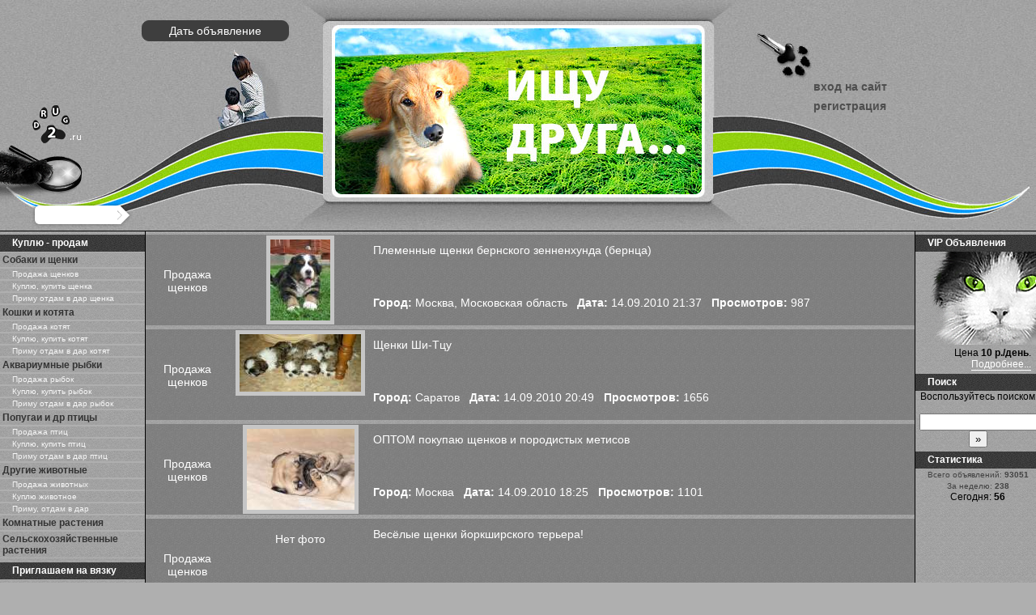

--- FILE ---
content_type: text/html; charset=UTF-8
request_url: https://drug2.ru/prodajashenkov-p836.html
body_size: 11945
content:

<!DOCTYPE html>
<html>
<head>
<meta http-equiv="Content-Type" content="text/html; charset=UTF-8">
<title>Продажа щенков и собак. Йоркширского Терьера, Немецкой Овчарки и других пород собак</title>
<meta name="description" content="Продажа щенков и собак. Породы: Йоркширского Терьера, Немецкой Овчарки, Лабрадора, Китайская Хохлатая, Таксы, Французского Бульдога, Мопса и другие породы собаки"/>
<link rel="stylesheet" href="img/main.css" type="text/css"/>
<link rel="icon" href="favicon.ico" type="image/x-icon"/>
<link rel="shortcut icon" href="favicon.ico" type="image/x-icon"/>
<meta name="yandex-verification" content="669d978d436c9ce8" />
<script type="text/javascript" src="js/form.js"></script>
<script type="text/javascript" src="js/jquery.js"></script>
<script type="text/javascript" src="js/jquery.form.js"></script>
<script type="text/javascript" src="js/jquery-popup.js"></script>
<script type="text/javascript" src="js/jquery.rotator.min.js"></script>
</head>
<body>
  <div id="opaco" class="hidden"></div><div id="popup" class="hidden"></div>
<div id="header"><div id="headerbg"><div class="main_layer"><a id="postbtn2" href="post.php">Дать объявление</a><div id="mainlink"><a  href="/"><div id="headswf">&nbsp;</div></a></div><div id="loginpanel"><a class="loginlink" href="login.php">вход на сайт</a><a class="loginlink" href="reguser.php">регистрация</a></div></div></div></div>
<div id="logodrug"><a href="/">&nbsp;</a></div><div id="headersearch"><form class="findcss" method="post" action="search.php"><input type="text" size="16" maxlength="255" value="" name="q"><input type="hidden" name="page" value="1"></form></div>
<div id="container"><div id="content" class="column"><!-- Yandex.RTB R-A-22099-1 -->
<div id="yandex_rtb_R-A-22099-1"></div>
<script type="text/javascript">
    (function(w, d, n, s, t) {
        w[n] = w[n] || [];
        w[n].push(function() {
            Ya.Context.AdvManager.render({
                blockId: "R-A-22099-1",
                renderTo: "yandex_rtb_R-A-22099-1",
                async: true
            });
        });
        t = d.getElementsByTagName("script")[0];
        s = d.createElement("script");
        s.type = "text/javascript";
        s.src = "//an.yandex.ru/system/context.js";
        s.async = true;
        t.parentNode.insertBefore(s, t);
    })(this, this.document, "yandexContextAsyncCallbacks");
</script><div class=clearfloat2></div><div class="post-link147906"><a class="centrem" href="view147906.html"><div class="tipcat">Продажа щенков</div><div class="tipfoto"><img src="uploads/147906mini.jpg" alt="Племенные щенки бернского зенненхунда (бернца)"></div><div class="tiptext"><div class="tiptext2">Племенные щенки бернского зенненхунда (бернца)</div><div class="tiptext3"><b>Город:</b> Москва, Московская область&nbsp;&nbsp; <b>Дата:</b> 14.09.2010  21:37&nbsp;&nbsp; <b>Просмотров:</b> 987</div></div></a></div><div class=clearfloat2></div><div class="post-link147896"><a class="centrem" href="view147896.html"><div class="tipcat">Продажа щенков</div><div class="tipfoto"><img src="uploads/147896mini.jpg" alt="Щенки Ши-Тцу"></div><div class="tiptext"><div class="tiptext2">Щенки Ши-Тцу</div><div class="tiptext3"><b>Город:</b> Саратов&nbsp;&nbsp; <b>Дата:</b> 14.09.2010  20:49&nbsp;&nbsp; <b>Просмотров:</b> 1656</div></div></a></div><div class=clearfloat2></div><div class="post-link147878"><a class="centrem" href="view147878.html"><div class="tipcat">Продажа щенков</div><div class="tipfoto"><img src="uploads/147878mini.jpg" alt="ОПТОМ покупаю щенков и породистых метисов"></div><div class="tiptext"><div class="tiptext2">ОПТОМ покупаю щенков и породистых метисов</div><div class="tiptext3"><b>Город:</b> Москва&nbsp;&nbsp; <b>Дата:</b> 14.09.2010  18:25&nbsp;&nbsp; <b>Просмотров:</b> 1101</div></div></a></div><div class=clearfloat2></div><div class="post-link147859"><a class="centrem" href="view147859.html"><div class="tipcat">Продажа щенков</div><div class="tipfoto"><br class="nofoto" />Нет фото</div><div class="tiptext"><div class="tiptext2">Весёлые щенки йоркширского терьера!</div><div class="tiptext3"><b>Город:</b> Москва&nbsp;&nbsp; <b>Дата:</b> 14.09.2010  16:59&nbsp;&nbsp; <b>Просмотров:</b> 843</div></div></a></div><div class=clearfloat2></div><div class="post-link147844"><a class="centrem" href="view147844.html"><div class="tipcat">Продажа щенков</div><div class="tipfoto"><img src="uploads/147844mini.jpg" alt="Лучшие щеночки Ши-Тцу по самым низким ценам!"></div><div class="tiptext"><div class="tiptext2">Лучшие щеночки Ши-Тцу по самым низким ценам!</div><div class="tiptext3"><b>Город:</b> Москва&nbsp;&nbsp; <b>Дата:</b> 14.09.2010  15:39&nbsp;&nbsp; <b>Просмотров:</b> 929</div></div></a></div><div class=clearfloat2></div><div class="post-link147842"><a class="centrem" href="view147842.html"><div class="tipcat">Продажа щенков</div><div class="tipfoto"><img src="uploads/147842mini.jpg" alt="Лучшие щеночки Йорка по самым низким ценам!"></div><div class="tiptext"><div class="tiptext2">Лучшие щеночки Йорка по самым низким ценам!</div><div class="tiptext3"><b>Город:</b> Москва&nbsp;&nbsp; <b>Дата:</b> 14.09.2010  15:37&nbsp;&nbsp; <b>Просмотров:</b> 888</div></div></a></div><div class=clearfloat2></div><div class="post-link147841"><a class="centrem" href="view147841.html"><div class="tipcat">Продажа щенков</div><div class="tipfoto"><br class="nofoto" />Нет фото</div><div class="tiptext"><div class="tiptext2">щенки лайки</div><div class="tiptext3"><b>Город:</b> Смоленская область&nbsp;&nbsp; <b>Дата:</b> 14.09.2010  15:34&nbsp;&nbsp; <b>Просмотров:</b> 2600</div></div></a></div><div class=clearfloat2></div><div class="post-link147839"><a class="centrem" href="view147839.html"><div class="tipcat">Продажа щенков</div><div class="tipfoto"><br class="nofoto" />Нет фото</div><div class="tiptext"><div class="tiptext2">Йоркширский той терьер</div><div class="tiptext3"><b>Город:</b> Москва&nbsp;&nbsp; <b>Дата:</b> 14.09.2010  15:27&nbsp;&nbsp; <b>Просмотров:</b> 991</div></div></a></div><div class=clearfloat2></div><div class="post-link147775"><a class="centrem" href="view147775.html"><div class="tipcat">Продажа щенков</div><div class="tipfoto"><img src="uploads/147775mini.jpg" alt="Йорки"></div><div class="tiptext"><div class="tiptext2">Йорки</div><div class="tiptext3"><b>Город:</b> Москва&nbsp;&nbsp; <b>Дата:</b> 14.09.2010  10:36&nbsp;&nbsp; <b>Просмотров:</b> 932</div></div></a></div><div class=clearfloat2></div><div class="post-link147753"><a class="centrem" href="view147753.html"><div class="tipcat">Продажа щенков</div><div class="tipfoto"><img src="uploads/147753mini.jpg" alt="Йоркширский терьер"></div><div class="tiptext"><div class="tiptext2">Йоркширский терьер</div><div class="tiptext3"><b>Город:</b> Москва&nbsp;&nbsp; <b>Дата:</b> 14.09.2010  07:17&nbsp;&nbsp; <b>Просмотров:</b> 885</div></div></a></div><div class=clearfloat2></div><div class="post-link147733"><a class="centrem" href="view147733.html"><div class="tipcat">Продажа щенков</div><div class="tipfoto"><img src="uploads/147733mini.jpg" alt="Щенки ВЕО (восточноевропейской овчарки)"></div><div class="tiptext"><div class="tiptext2">Щенки ВЕО (восточноевропейской овчарки)</div><div class="tiptext3"><b>Город:</b> Владмирская обл. г.Александров&nbsp;&nbsp; <b>Дата:</b> 13.09.2010  22:25&nbsp;&nbsp; <b>Просмотров:</b> 1353</div></div></a></div><div class=clearfloat2></div><div class="post-link147732"><a class="centrem" href="view147732.html"><div class="tipcat">Продажа щенков</div><div class="tipfoto"><br class="nofoto" />Нет фото</div><div class="tiptext"><div class="tiptext2">Щенки ж/ш фокстерьера</div><div class="tiptext3"><b>Город:</b> Москва&nbsp;&nbsp; <b>Дата:</b> 13.09.2010  22:23&nbsp;&nbsp; <b>Просмотров:</b> 884</div></div></a></div><div class=clearfloat2></div><div class="post-link147727"><a class="centrem" href="view147727.html"><div class="tipcat">Продажа щенков</div><div class="tipfoto"><img src="uploads/147727mini.jpg" alt="Йоркширского терьера щенки продаются!!!!!!!"></div><div class="tiptext"><div class="tiptext2">Йоркширского терьера щенки продаются!!!!!!!</div><div class="tiptext3"><b>Город:</b> Москва&nbsp;&nbsp; <b>Дата:</b> 13.09.2010  21:26&nbsp;&nbsp; <b>Просмотров:</b> 886</div></div></a></div><div class=clearfloat2></div><div class="post-link147714"><a class="centrem" href="view147714.html"><div class="tipcat">Продажа щенков</div><div class="tipfoto"><img src="uploads/147714mini.jpg" alt="Продаю щенков цвергпинчера метисы."></div><div class="tiptext"><div class="tiptext2">Продаю щенков цвергпинчера метисы.</div><div class="tiptext3"><b>Город:</b> Сочи и Краснодар&nbsp;&nbsp; <b>Дата:</b> 13.09.2010  20:31&nbsp;&nbsp; <b>Просмотров:</b> 1170</div></div></a></div><div class=clearfloat2></div><div class="post-link147701"><a class="centrem" href="view147701.html"><div class="tipcat">Продажа щенков</div><div class="tipfoto"><img src="uploads/147701mini.jpg" alt="Японского Хина девочку и мальчика, бело-черного окраса, 2 месяца, привиты по возрасту, вет. паспорт "></div><div class="tiptext"><div class="tiptext2">Японского Хина девочку и мальчика, бело-черного окраса, 2 месяца, привиты по возрасту, вет. паспорт </div><div class="tiptext3"><b>Город:</b> Москва&nbsp;&nbsp; <b>Дата:</b> 13.09.2010  18:31&nbsp;&nbsp; <b>Просмотров:</b> 1042</div></div></a></div><div class=clearfloat2></div><div class="post-link147671"><a class="centrem" href="view147671.html"><div class="tipcat">Продажа щенков</div><div class="tipfoto"><img src="uploads/147671mini.jpg" alt="Щенок японского хина с документами"></div><div class="tiptext"><div class="tiptext2">Щенок японского хина с документами</div><div class="tiptext3"><b>Город:</b> Красноярск&nbsp;&nbsp; <b>Дата:</b> 13.09.2010  16:50&nbsp;&nbsp; <b>Просмотров:</b> 1095</div></div></a></div><div class=clearfloat2></div><div class="post-link147660"><a class="centrem" href="view147660.html"><div class="tipcat">Продажа щенков</div><div class="tipfoto"><img src="uploads/147660mini.jpg" alt="Йоркширский терьер"></div><div class="tiptext"><div class="tiptext2">Йоркширский терьер</div><div class="tiptext3"><b>Город:</b> Москва&nbsp;&nbsp; <b>Дата:</b> 13.09.2010  16:09&nbsp;&nbsp; <b>Просмотров:</b> 987</div></div></a></div><div class=clearfloat2></div><div class="post-link147650"><a class="centrem" href="view147650.html"><div class="tipcat">Продажа щенков</div><div class="tipfoto"><img src="uploads/147650mini.jpg" alt="Щенки немецкой овчарки элитного разведения"></div><div class="tiptext"><div class="tiptext2">Щенки немецкой овчарки элитного разведения</div><div class="tiptext3"><b>Город:</b> Москва&nbsp;&nbsp; <b>Дата:</b> 13.09.2010  15:32&nbsp;&nbsp; <b>Просмотров:</b> 1232</div></div></a></div><div class=clearfloat2></div><div class="post-link147588"><a class="centrem" href="view147588.html"><div class="tipcat">Продажа щенков</div><div class="tipfoto"><img src="uploads/147588mini.jpg" alt="Продам щенка той-пуделя."></div><div class="tiptext"><div class="tiptext2">Продам щенка той-пуделя.</div><div class="tiptext3"><b>Город:</b> Санкт-Петербург&nbsp;&nbsp; <b>Дата:</b> 13.09.2010  11:33&nbsp;&nbsp; <b>Просмотров:</b> 2194</div></div></a></div><div class=clearfloat2></div><div class="post-link147510"><a class="centrem" href="view147510.html"><div class="tipcat">Продажа щенков</div><div class="tipfoto"><img src="uploads/147510mini.jpg" alt="Продам Щенков Аляскинского Маламута"></div><div class="tiptext"><div class="tiptext2">Продам Щенков Аляскинского Маламута</div><div class="tiptext3"><b>Город:</b> Иркутск&nbsp;&nbsp; <b>Дата:</b> 12.09.2010  20:20&nbsp;&nbsp; <b>Просмотров:</b> 1815</div></div></a></div><div class=clearfloat2></div><div class="post-link147486"><a class="centrem" href="view147486.html"><div class="tipcat">Продажа щенков</div><div class="tipfoto"><img src="uploads/147486mini.jpg" alt="Элитные девочки кане корсо чисто черного окраса"></div><div class="tiptext"><div class="tiptext2">Элитные девочки кане корсо чисто черного окраса</div><div class="tiptext3"><b>Город:</b> Москва&nbsp;&nbsp; <b>Дата:</b> 12.09.2010  16:09&nbsp;&nbsp; <b>Просмотров:</b> 1157</div></div></a></div><div class=clearfloat2></div><div class="post-link147441"><a class="centrem" href="view147441.html"><div class="tipcat">Продажа щенков</div><div class="tipfoto"><br class="nofoto" />Нет фото</div><div class="tiptext"><div class="tiptext2">Йоркширский терьер</div><div class="tiptext3"><b>Город:</b> Москва&nbsp;&nbsp; <b>Дата:</b> 12.09.2010  11:42&nbsp;&nbsp; <b>Просмотров:</b> 983</div></div></a></div><div class=clearfloat2></div><div class="post-link147427"><a class="centrem" href="view147427.html"><div class="tipcat">Продажа щенков</div><div class="tipfoto"><img src="uploads/147427mini.jpg" alt="Чихуахуа. Очаровательный мальчик."></div><div class="tiptext"><div class="tiptext2">Чихуахуа. Очаровательный мальчик.</div><div class="tiptext3"><b>Город:</b> Москва&nbsp;&nbsp; <b>Дата:</b> 12.09.2010  11:16&nbsp;&nbsp; <b>Просмотров:</b> 1161</div></div></a></div><div class=clearfloat2></div><div class="post-link147404"><a class="centrem" href="view147404.html"><div class="tipcat">Продажа щенков</div><div class="tipfoto"><img src="uploads/147404mini.jpg" alt=" шикарные французские бульдоги красного окраса"></div><div class="tiptext"><div class="tiptext2"> шикарные французские бульдоги красного окраса</div><div class="tiptext3"><b>Город:</b> Ногинск&nbsp;&nbsp; <b>Дата:</b> 12.09.2010  01:25&nbsp;&nbsp; <b>Просмотров:</b> 1076</div></div></a></div><div class=clearfloat2></div><div class="post-link147403"><a class="centrem" href="view147403.html"><div class="tipcat">Продажа щенков</div><div class="tipfoto"><img src="uploads/147403mini.jpg" alt=" щенки ФР.БУЛЬДОГА  красного окраса"></div><div class="tiptext"><div class="tiptext2"> щенки ФР.БУЛЬДОГА  красного окраса</div><div class="tiptext3"><b>Город:</b> Ногинск&nbsp;&nbsp; <b>Дата:</b> 12.09.2010  01:25&nbsp;&nbsp; <b>Просмотров:</b> 942</div></div></a></div><DIV class=linksblock><a href="prodajashenkov.html">1</a>&nbsp;<a href="prodajashenkov-p1.html">2</a>&nbsp;<a href="prodajashenkov-p2.html">3</a>&nbsp;<a href="prodajashenkov-p3.html">4</a>&nbsp;<a href="prodajashenkov-p4.html">5</a>&nbsp;<a href="prodajashenkov-p5.html">6</a>&nbsp;<a href="prodajashenkov-p6.html">7</a>&nbsp;<a href="prodajashenkov-p7.html">8</a>&nbsp;<a href="prodajashenkov-p8.html">9</a>&nbsp;<a href="prodajashenkov-p9.html">10</a>&nbsp;<a href="prodajashenkov-p10.html">11</a>&nbsp;<a href="prodajashenkov-p11.html">12</a>&nbsp;<a href="prodajashenkov-p12.html">13</a>&nbsp;<a href="prodajashenkov-p13.html">14</a>&nbsp;<a href="prodajashenkov-p14.html">15</a>&nbsp;<a href="prodajashenkov-p15.html">16</a>&nbsp;<a href="prodajashenkov-p16.html">17</a>&nbsp;<a href="prodajashenkov-p17.html">18</a>&nbsp;<a href="prodajashenkov-p18.html">19</a>&nbsp;<a href="prodajashenkov-p19.html">20</a>&nbsp;<a href="prodajashenkov-p20.html">21</a>&nbsp;<a href="prodajashenkov-p21.html">22</a>&nbsp;<a href="prodajashenkov-p22.html">23</a>&nbsp;<a href="prodajashenkov-p23.html">24</a>&nbsp;<a href="prodajashenkov-p24.html">25</a>&nbsp;<a href="prodajashenkov-p25.html">26</a>&nbsp;<a href="prodajashenkov-p26.html">27</a>&nbsp;<a href="prodajashenkov-p27.html">28</a>&nbsp;<a href="prodajashenkov-p28.html">29</a>&nbsp;<a href="prodajashenkov-p29.html">30</a>&nbsp;<a href="prodajashenkov-p30.html">31</a>&nbsp;<a href="prodajashenkov-p31.html">32</a>&nbsp;<a href="prodajashenkov-p32.html">33</a>&nbsp;<a href="prodajashenkov-p33.html">34</a>&nbsp;<a href="prodajashenkov-p34.html">35</a>&nbsp;<a href="prodajashenkov-p35.html">36</a>&nbsp;<a href="prodajashenkov-p36.html">37</a>&nbsp;<br><br><a href="prodajashenkov-p37.html">38</a>&nbsp;<a href="prodajashenkov-p38.html">39</a>&nbsp;<a href="prodajashenkov-p39.html">40</a>&nbsp;<a href="prodajashenkov-p40.html">41</a>&nbsp;<a href="prodajashenkov-p41.html">42</a>&nbsp;<a href="prodajashenkov-p42.html">43</a>&nbsp;<a href="prodajashenkov-p43.html">44</a>&nbsp;<a href="prodajashenkov-p44.html">45</a>&nbsp;<a href="prodajashenkov-p45.html">46</a>&nbsp;<a href="prodajashenkov-p46.html">47</a>&nbsp;<a href="prodajashenkov-p47.html">48</a>&nbsp;<a href="prodajashenkov-p48.html">49</a>&nbsp;<a href="prodajashenkov-p49.html">50</a>&nbsp;<a href="prodajashenkov-p50.html">51</a>&nbsp;<a href="prodajashenkov-p51.html">52</a>&nbsp;<a href="prodajashenkov-p52.html">53</a>&nbsp;<a href="prodajashenkov-p53.html">54</a>&nbsp;<a href="prodajashenkov-p54.html">55</a>&nbsp;<a href="prodajashenkov-p55.html">56</a>&nbsp;<a href="prodajashenkov-p56.html">57</a>&nbsp;<a href="prodajashenkov-p57.html">58</a>&nbsp;<a href="prodajashenkov-p58.html">59</a>&nbsp;<a href="prodajashenkov-p59.html">60</a>&nbsp;<a href="prodajashenkov-p60.html">61</a>&nbsp;<a href="prodajashenkov-p61.html">62</a>&nbsp;<a href="prodajashenkov-p62.html">63</a>&nbsp;<a href="prodajashenkov-p63.html">64</a>&nbsp;<a href="prodajashenkov-p64.html">65</a>&nbsp;<a href="prodajashenkov-p65.html">66</a>&nbsp;<a href="prodajashenkov-p66.html">67</a>&nbsp;<a href="prodajashenkov-p67.html">68</a>&nbsp;<a href="prodajashenkov-p68.html">69</a>&nbsp;<a href="prodajashenkov-p69.html">70</a>&nbsp;<a href="prodajashenkov-p70.html">71</a>&nbsp;<br><br><a href="prodajashenkov-p71.html">72</a>&nbsp;<a href="prodajashenkov-p72.html">73</a>&nbsp;<a href="prodajashenkov-p73.html">74</a>&nbsp;<a href="prodajashenkov-p74.html">75</a>&nbsp;<a href="prodajashenkov-p75.html">76</a>&nbsp;<a href="prodajashenkov-p76.html">77</a>&nbsp;<a href="prodajashenkov-p77.html">78</a>&nbsp;<a href="prodajashenkov-p78.html">79</a>&nbsp;<a href="prodajashenkov-p79.html">80</a>&nbsp;<a href="prodajashenkov-p80.html">81</a>&nbsp;<a href="prodajashenkov-p81.html">82</a>&nbsp;<a href="prodajashenkov-p82.html">83</a>&nbsp;<a href="prodajashenkov-p83.html">84</a>&nbsp;<a href="prodajashenkov-p84.html">85</a>&nbsp;<a href="prodajashenkov-p85.html">86</a>&nbsp;<a href="prodajashenkov-p86.html">87</a>&nbsp;<a href="prodajashenkov-p87.html">88</a>&nbsp;<a href="prodajashenkov-p88.html">89</a>&nbsp;<a href="prodajashenkov-p89.html">90</a>&nbsp;<a href="prodajashenkov-p90.html">91</a>&nbsp;<a href="prodajashenkov-p91.html">92</a>&nbsp;<a href="prodajashenkov-p92.html">93</a>&nbsp;<a href="prodajashenkov-p93.html">94</a>&nbsp;<a href="prodajashenkov-p94.html">95</a>&nbsp;<a href="prodajashenkov-p95.html">96</a>&nbsp;<a href="prodajashenkov-p96.html">97</a>&nbsp;<a href="prodajashenkov-p97.html">98</a>&nbsp;<a href="prodajashenkov-p98.html">99</a>&nbsp;<a href="prodajashenkov-p99.html">100</a>&nbsp;<a href="prodajashenkov-p100.html">101</a>&nbsp;<a href="prodajashenkov-p101.html">102</a>&nbsp;<a href="prodajashenkov-p102.html">103</a>&nbsp;<br><br><a href="prodajashenkov-p103.html">104</a>&nbsp;<a href="prodajashenkov-p104.html">105</a>&nbsp;<a href="prodajashenkov-p105.html">106</a>&nbsp;<a href="prodajashenkov-p106.html">107</a>&nbsp;<a href="prodajashenkov-p107.html">108</a>&nbsp;<a href="prodajashenkov-p108.html">109</a>&nbsp;<a href="prodajashenkov-p109.html">110</a>&nbsp;<a href="prodajashenkov-p110.html">111</a>&nbsp;<a href="prodajashenkov-p111.html">112</a>&nbsp;<a href="prodajashenkov-p112.html">113</a>&nbsp;<a href="prodajashenkov-p113.html">114</a>&nbsp;<a href="prodajashenkov-p114.html">115</a>&nbsp;<a href="prodajashenkov-p115.html">116</a>&nbsp;<a href="prodajashenkov-p116.html">117</a>&nbsp;<a href="prodajashenkov-p117.html">118</a>&nbsp;<a href="prodajashenkov-p118.html">119</a>&nbsp;<a href="prodajashenkov-p119.html">120</a>&nbsp;<a href="prodajashenkov-p120.html">121</a>&nbsp;<a href="prodajashenkov-p121.html">122</a>&nbsp;<a href="prodajashenkov-p122.html">123</a>&nbsp;<a href="prodajashenkov-p123.html">124</a>&nbsp;<a href="prodajashenkov-p124.html">125</a>&nbsp;<a href="prodajashenkov-p125.html">126</a>&nbsp;<a href="prodajashenkov-p126.html">127</a>&nbsp;<a href="prodajashenkov-p127.html">128</a>&nbsp;<a href="prodajashenkov-p128.html">129</a>&nbsp;<br><br><a href="prodajashenkov-p129.html">130</a>&nbsp;<a href="prodajashenkov-p130.html">131</a>&nbsp;<a href="prodajashenkov-p131.html">132</a>&nbsp;<a href="prodajashenkov-p132.html">133</a>&nbsp;<a href="prodajashenkov-p133.html">134</a>&nbsp;<a href="prodajashenkov-p134.html">135</a>&nbsp;<a href="prodajashenkov-p135.html">136</a>&nbsp;<a href="prodajashenkov-p136.html">137</a>&nbsp;<a href="prodajashenkov-p137.html">138</a>&nbsp;<a href="prodajashenkov-p138.html">139</a>&nbsp;<a href="prodajashenkov-p139.html">140</a>&nbsp;<a href="prodajashenkov-p140.html">141</a>&nbsp;<a href="prodajashenkov-p141.html">142</a>&nbsp;<a href="prodajashenkov-p142.html">143</a>&nbsp;<a href="prodajashenkov-p143.html">144</a>&nbsp;<a href="prodajashenkov-p144.html">145</a>&nbsp;<a href="prodajashenkov-p145.html">146</a>&nbsp;<a href="prodajashenkov-p146.html">147</a>&nbsp;<a href="prodajashenkov-p147.html">148</a>&nbsp;<a href="prodajashenkov-p148.html">149</a>&nbsp;<a href="prodajashenkov-p149.html">150</a>&nbsp;<a href="prodajashenkov-p150.html">151</a>&nbsp;<a href="prodajashenkov-p151.html">152</a>&nbsp;<a href="prodajashenkov-p152.html">153</a>&nbsp;<a href="prodajashenkov-p153.html">154</a>&nbsp;<a href="prodajashenkov-p154.html">155</a>&nbsp;<br><br><a href="prodajashenkov-p155.html">156</a>&nbsp;<a href="prodajashenkov-p156.html">157</a>&nbsp;<a href="prodajashenkov-p157.html">158</a>&nbsp;<a href="prodajashenkov-p158.html">159</a>&nbsp;<a href="prodajashenkov-p159.html">160</a>&nbsp;<a href="prodajashenkov-p160.html">161</a>&nbsp;<a href="prodajashenkov-p161.html">162</a>&nbsp;<a href="prodajashenkov-p162.html">163</a>&nbsp;<a href="prodajashenkov-p163.html">164</a>&nbsp;<a href="prodajashenkov-p164.html">165</a>&nbsp;<a href="prodajashenkov-p165.html">166</a>&nbsp;<a href="prodajashenkov-p166.html">167</a>&nbsp;<a href="prodajashenkov-p167.html">168</a>&nbsp;<a href="prodajashenkov-p168.html">169</a>&nbsp;<a href="prodajashenkov-p169.html">170</a>&nbsp;<a href="prodajashenkov-p170.html">171</a>&nbsp;<a href="prodajashenkov-p171.html">172</a>&nbsp;<a href="prodajashenkov-p172.html">173</a>&nbsp;<a href="prodajashenkov-p173.html">174</a>&nbsp;<a href="prodajashenkov-p174.html">175</a>&nbsp;<a href="prodajashenkov-p175.html">176</a>&nbsp;<a href="prodajashenkov-p176.html">177</a>&nbsp;<a href="prodajashenkov-p177.html">178</a>&nbsp;<a href="prodajashenkov-p178.html">179</a>&nbsp;<a href="prodajashenkov-p179.html">180</a>&nbsp;<a href="prodajashenkov-p180.html">181</a>&nbsp;<br><br><a href="prodajashenkov-p181.html">182</a>&nbsp;<a href="prodajashenkov-p182.html">183</a>&nbsp;<a href="prodajashenkov-p183.html">184</a>&nbsp;<a href="prodajashenkov-p184.html">185</a>&nbsp;<a href="prodajashenkov-p185.html">186</a>&nbsp;<a href="prodajashenkov-p186.html">187</a>&nbsp;<a href="prodajashenkov-p187.html">188</a>&nbsp;<a href="prodajashenkov-p188.html">189</a>&nbsp;<a href="prodajashenkov-p189.html">190</a>&nbsp;<a href="prodajashenkov-p190.html">191</a>&nbsp;<a href="prodajashenkov-p191.html">192</a>&nbsp;<a href="prodajashenkov-p192.html">193</a>&nbsp;<a href="prodajashenkov-p193.html">194</a>&nbsp;<a href="prodajashenkov-p194.html">195</a>&nbsp;<a href="prodajashenkov-p195.html">196</a>&nbsp;<a href="prodajashenkov-p196.html">197</a>&nbsp;<a href="prodajashenkov-p197.html">198</a>&nbsp;<a href="prodajashenkov-p198.html">199</a>&nbsp;<a href="prodajashenkov-p199.html">200</a>&nbsp;<a href="prodajashenkov-p200.html">201</a>&nbsp;<a href="prodajashenkov-p201.html">202</a>&nbsp;<a href="prodajashenkov-p202.html">203</a>&nbsp;<a href="prodajashenkov-p203.html">204</a>&nbsp;<a href="prodajashenkov-p204.html">205</a>&nbsp;<a href="prodajashenkov-p205.html">206</a>&nbsp;<a href="prodajashenkov-p206.html">207</a>&nbsp;<br><br><a href="prodajashenkov-p207.html">208</a>&nbsp;<a href="prodajashenkov-p208.html">209</a>&nbsp;<a href="prodajashenkov-p209.html">210</a>&nbsp;<a href="prodajashenkov-p210.html">211</a>&nbsp;<a href="prodajashenkov-p211.html">212</a>&nbsp;<a href="prodajashenkov-p212.html">213</a>&nbsp;<a href="prodajashenkov-p213.html">214</a>&nbsp;<a href="prodajashenkov-p214.html">215</a>&nbsp;<a href="prodajashenkov-p215.html">216</a>&nbsp;<a href="prodajashenkov-p216.html">217</a>&nbsp;<a href="prodajashenkov-p217.html">218</a>&nbsp;<a href="prodajashenkov-p218.html">219</a>&nbsp;<a href="prodajashenkov-p219.html">220</a>&nbsp;<a href="prodajashenkov-p220.html">221</a>&nbsp;<a href="prodajashenkov-p221.html">222</a>&nbsp;<a href="prodajashenkov-p222.html">223</a>&nbsp;<a href="prodajashenkov-p223.html">224</a>&nbsp;<a href="prodajashenkov-p224.html">225</a>&nbsp;<a href="prodajashenkov-p225.html">226</a>&nbsp;<a href="prodajashenkov-p226.html">227</a>&nbsp;<a href="prodajashenkov-p227.html">228</a>&nbsp;<a href="prodajashenkov-p228.html">229</a>&nbsp;<a href="prodajashenkov-p229.html">230</a>&nbsp;<a href="prodajashenkov-p230.html">231</a>&nbsp;<a href="prodajashenkov-p231.html">232</a>&nbsp;<a href="prodajashenkov-p232.html">233</a>&nbsp;<br><br><a href="prodajashenkov-p233.html">234</a>&nbsp;<a href="prodajashenkov-p234.html">235</a>&nbsp;<a href="prodajashenkov-p235.html">236</a>&nbsp;<a href="prodajashenkov-p236.html">237</a>&nbsp;<a href="prodajashenkov-p237.html">238</a>&nbsp;<a href="prodajashenkov-p238.html">239</a>&nbsp;<a href="prodajashenkov-p239.html">240</a>&nbsp;<a href="prodajashenkov-p240.html">241</a>&nbsp;<a href="prodajashenkov-p241.html">242</a>&nbsp;<a href="prodajashenkov-p242.html">243</a>&nbsp;<a href="prodajashenkov-p243.html">244</a>&nbsp;<a href="prodajashenkov-p244.html">245</a>&nbsp;<a href="prodajashenkov-p245.html">246</a>&nbsp;<a href="prodajashenkov-p246.html">247</a>&nbsp;<a href="prodajashenkov-p247.html">248</a>&nbsp;<a href="prodajashenkov-p248.html">249</a>&nbsp;<a href="prodajashenkov-p249.html">250</a>&nbsp;<a href="prodajashenkov-p250.html">251</a>&nbsp;<a href="prodajashenkov-p251.html">252</a>&nbsp;<a href="prodajashenkov-p252.html">253</a>&nbsp;<a href="prodajashenkov-p253.html">254</a>&nbsp;<a href="prodajashenkov-p254.html">255</a>&nbsp;<a href="prodajashenkov-p255.html">256</a>&nbsp;<a href="prodajashenkov-p256.html">257</a>&nbsp;<a href="prodajashenkov-p257.html">258</a>&nbsp;<a href="prodajashenkov-p258.html">259</a>&nbsp;<br><br><a href="prodajashenkov-p259.html">260</a>&nbsp;<a href="prodajashenkov-p260.html">261</a>&nbsp;<a href="prodajashenkov-p261.html">262</a>&nbsp;<a href="prodajashenkov-p262.html">263</a>&nbsp;<a href="prodajashenkov-p263.html">264</a>&nbsp;<a href="prodajashenkov-p264.html">265</a>&nbsp;<a href="prodajashenkov-p265.html">266</a>&nbsp;<a href="prodajashenkov-p266.html">267</a>&nbsp;<a href="prodajashenkov-p267.html">268</a>&nbsp;<a href="prodajashenkov-p268.html">269</a>&nbsp;<a href="prodajashenkov-p269.html">270</a>&nbsp;<a href="prodajashenkov-p270.html">271</a>&nbsp;<a href="prodajashenkov-p271.html">272</a>&nbsp;<a href="prodajashenkov-p272.html">273</a>&nbsp;<a href="prodajashenkov-p273.html">274</a>&nbsp;<a href="prodajashenkov-p274.html">275</a>&nbsp;<a href="prodajashenkov-p275.html">276</a>&nbsp;<a href="prodajashenkov-p276.html">277</a>&nbsp;<a href="prodajashenkov-p277.html">278</a>&nbsp;<a href="prodajashenkov-p278.html">279</a>&nbsp;<a href="prodajashenkov-p279.html">280</a>&nbsp;<a href="prodajashenkov-p280.html">281</a>&nbsp;<a href="prodajashenkov-p281.html">282</a>&nbsp;<a href="prodajashenkov-p282.html">283</a>&nbsp;<a href="prodajashenkov-p283.html">284</a>&nbsp;<a href="prodajashenkov-p284.html">285</a>&nbsp;<br><br><a href="prodajashenkov-p285.html">286</a>&nbsp;<a href="prodajashenkov-p286.html">287</a>&nbsp;<a href="prodajashenkov-p287.html">288</a>&nbsp;<a href="prodajashenkov-p288.html">289</a>&nbsp;<a href="prodajashenkov-p289.html">290</a>&nbsp;<a href="prodajashenkov-p290.html">291</a>&nbsp;<a href="prodajashenkov-p291.html">292</a>&nbsp;<a href="prodajashenkov-p292.html">293</a>&nbsp;<a href="prodajashenkov-p293.html">294</a>&nbsp;<a href="prodajashenkov-p294.html">295</a>&nbsp;<a href="prodajashenkov-p295.html">296</a>&nbsp;<a href="prodajashenkov-p296.html">297</a>&nbsp;<a href="prodajashenkov-p297.html">298</a>&nbsp;<a href="prodajashenkov-p298.html">299</a>&nbsp;<a href="prodajashenkov-p299.html">300</a>&nbsp;<a href="prodajashenkov-p300.html">301</a>&nbsp;<a href="prodajashenkov-p301.html">302</a>&nbsp;<a href="prodajashenkov-p302.html">303</a>&nbsp;<a href="prodajashenkov-p303.html">304</a>&nbsp;<a href="prodajashenkov-p304.html">305</a>&nbsp;<a href="prodajashenkov-p305.html">306</a>&nbsp;<a href="prodajashenkov-p306.html">307</a>&nbsp;<a href="prodajashenkov-p307.html">308</a>&nbsp;<a href="prodajashenkov-p308.html">309</a>&nbsp;<a href="prodajashenkov-p309.html">310</a>&nbsp;<a href="prodajashenkov-p310.html">311</a>&nbsp;<br><br><a href="prodajashenkov-p311.html">312</a>&nbsp;<a href="prodajashenkov-p312.html">313</a>&nbsp;<a href="prodajashenkov-p313.html">314</a>&nbsp;<a href="prodajashenkov-p314.html">315</a>&nbsp;<a href="prodajashenkov-p315.html">316</a>&nbsp;<a href="prodajashenkov-p316.html">317</a>&nbsp;<a href="prodajashenkov-p317.html">318</a>&nbsp;<a href="prodajashenkov-p318.html">319</a>&nbsp;<a href="prodajashenkov-p319.html">320</a>&nbsp;<a href="prodajashenkov-p320.html">321</a>&nbsp;<a href="prodajashenkov-p321.html">322</a>&nbsp;<a href="prodajashenkov-p322.html">323</a>&nbsp;<a href="prodajashenkov-p323.html">324</a>&nbsp;<a href="prodajashenkov-p324.html">325</a>&nbsp;<a href="prodajashenkov-p325.html">326</a>&nbsp;<a href="prodajashenkov-p326.html">327</a>&nbsp;<a href="prodajashenkov-p327.html">328</a>&nbsp;<a href="prodajashenkov-p328.html">329</a>&nbsp;<a href="prodajashenkov-p329.html">330</a>&nbsp;<a href="prodajashenkov-p330.html">331</a>&nbsp;<a href="prodajashenkov-p331.html">332</a>&nbsp;<a href="prodajashenkov-p332.html">333</a>&nbsp;<a href="prodajashenkov-p333.html">334</a>&nbsp;<a href="prodajashenkov-p334.html">335</a>&nbsp;<a href="prodajashenkov-p335.html">336</a>&nbsp;<a href="prodajashenkov-p336.html">337</a>&nbsp;<br><br><a href="prodajashenkov-p337.html">338</a>&nbsp;<a href="prodajashenkov-p338.html">339</a>&nbsp;<a href="prodajashenkov-p339.html">340</a>&nbsp;<a href="prodajashenkov-p340.html">341</a>&nbsp;<a href="prodajashenkov-p341.html">342</a>&nbsp;<a href="prodajashenkov-p342.html">343</a>&nbsp;<a href="prodajashenkov-p343.html">344</a>&nbsp;<a href="prodajashenkov-p344.html">345</a>&nbsp;<a href="prodajashenkov-p345.html">346</a>&nbsp;<a href="prodajashenkov-p346.html">347</a>&nbsp;<a href="prodajashenkov-p347.html">348</a>&nbsp;<a href="prodajashenkov-p348.html">349</a>&nbsp;<a href="prodajashenkov-p349.html">350</a>&nbsp;<a href="prodajashenkov-p350.html">351</a>&nbsp;<a href="prodajashenkov-p351.html">352</a>&nbsp;<a href="prodajashenkov-p352.html">353</a>&nbsp;<a href="prodajashenkov-p353.html">354</a>&nbsp;<a href="prodajashenkov-p354.html">355</a>&nbsp;<a href="prodajashenkov-p355.html">356</a>&nbsp;<a href="prodajashenkov-p356.html">357</a>&nbsp;<a href="prodajashenkov-p357.html">358</a>&nbsp;<a href="prodajashenkov-p358.html">359</a>&nbsp;<a href="prodajashenkov-p359.html">360</a>&nbsp;<a href="prodajashenkov-p360.html">361</a>&nbsp;<a href="prodajashenkov-p361.html">362</a>&nbsp;<a href="prodajashenkov-p362.html">363</a>&nbsp;<br><br><a href="prodajashenkov-p363.html">364</a>&nbsp;<a href="prodajashenkov-p364.html">365</a>&nbsp;<a href="prodajashenkov-p365.html">366</a>&nbsp;<a href="prodajashenkov-p366.html">367</a>&nbsp;<a href="prodajashenkov-p367.html">368</a>&nbsp;<a href="prodajashenkov-p368.html">369</a>&nbsp;<a href="prodajashenkov-p369.html">370</a>&nbsp;<a href="prodajashenkov-p370.html">371</a>&nbsp;<a href="prodajashenkov-p371.html">372</a>&nbsp;<a href="prodajashenkov-p372.html">373</a>&nbsp;<a href="prodajashenkov-p373.html">374</a>&nbsp;<a href="prodajashenkov-p374.html">375</a>&nbsp;<a href="prodajashenkov-p375.html">376</a>&nbsp;<a href="prodajashenkov-p376.html">377</a>&nbsp;<a href="prodajashenkov-p377.html">378</a>&nbsp;<a href="prodajashenkov-p378.html">379</a>&nbsp;<a href="prodajashenkov-p379.html">380</a>&nbsp;<a href="prodajashenkov-p380.html">381</a>&nbsp;<a href="prodajashenkov-p381.html">382</a>&nbsp;<a href="prodajashenkov-p382.html">383</a>&nbsp;<a href="prodajashenkov-p383.html">384</a>&nbsp;<a href="prodajashenkov-p384.html">385</a>&nbsp;<a href="prodajashenkov-p385.html">386</a>&nbsp;<a href="prodajashenkov-p386.html">387</a>&nbsp;<a href="prodajashenkov-p387.html">388</a>&nbsp;<a href="prodajashenkov-p388.html">389</a>&nbsp;<br><br><a href="prodajashenkov-p389.html">390</a>&nbsp;<a href="prodajashenkov-p390.html">391</a>&nbsp;<a href="prodajashenkov-p391.html">392</a>&nbsp;<a href="prodajashenkov-p392.html">393</a>&nbsp;<a href="prodajashenkov-p393.html">394</a>&nbsp;<a href="prodajashenkov-p394.html">395</a>&nbsp;<a href="prodajashenkov-p395.html">396</a>&nbsp;<a href="prodajashenkov-p396.html">397</a>&nbsp;<a href="prodajashenkov-p397.html">398</a>&nbsp;<a href="prodajashenkov-p398.html">399</a>&nbsp;<a href="prodajashenkov-p399.html">400</a>&nbsp;<a href="prodajashenkov-p400.html">401</a>&nbsp;<a href="prodajashenkov-p401.html">402</a>&nbsp;<a href="prodajashenkov-p402.html">403</a>&nbsp;<a href="prodajashenkov-p403.html">404</a>&nbsp;<a href="prodajashenkov-p404.html">405</a>&nbsp;<a href="prodajashenkov-p405.html">406</a>&nbsp;<a href="prodajashenkov-p406.html">407</a>&nbsp;<a href="prodajashenkov-p407.html">408</a>&nbsp;<a href="prodajashenkov-p408.html">409</a>&nbsp;<a href="prodajashenkov-p409.html">410</a>&nbsp;<a href="prodajashenkov-p410.html">411</a>&nbsp;<a href="prodajashenkov-p411.html">412</a>&nbsp;<a href="prodajashenkov-p412.html">413</a>&nbsp;<a href="prodajashenkov-p413.html">414</a>&nbsp;<a href="prodajashenkov-p414.html">415</a>&nbsp;<a href="prodajashenkov-p415.html">416</a>&nbsp;<a href="prodajashenkov-p416.html">417</a>&nbsp;<a href="prodajashenkov-p417.html">418</a>&nbsp;<a href="prodajashenkov-p418.html">419</a>&nbsp;<a href="prodajashenkov-p419.html">420</a>&nbsp;<br><br><a href="prodajashenkov-p420.html">421</a>&nbsp;<a href="prodajashenkov-p421.html">422</a>&nbsp;<a href="prodajashenkov-p422.html">423</a>&nbsp;<a href="prodajashenkov-p423.html">424</a>&nbsp;<a href="prodajashenkov-p424.html">425</a>&nbsp;<a href="prodajashenkov-p425.html">426</a>&nbsp;<a href="prodajashenkov-p426.html">427</a>&nbsp;<a href="prodajashenkov-p427.html">428</a>&nbsp;<a href="prodajashenkov-p428.html">429</a>&nbsp;<a href="prodajashenkov-p429.html">430</a>&nbsp;<a href="prodajashenkov-p430.html">431</a>&nbsp;<a href="prodajashenkov-p431.html">432</a>&nbsp;<a href="prodajashenkov-p432.html">433</a>&nbsp;<a href="prodajashenkov-p433.html">434</a>&nbsp;<a href="prodajashenkov-p434.html">435</a>&nbsp;<a href="prodajashenkov-p435.html">436</a>&nbsp;<a href="prodajashenkov-p436.html">437</a>&nbsp;<a href="prodajashenkov-p437.html">438</a>&nbsp;<a href="prodajashenkov-p438.html">439</a>&nbsp;<a href="prodajashenkov-p439.html">440</a>&nbsp;<a href="prodajashenkov-p440.html">441</a>&nbsp;<a href="prodajashenkov-p441.html">442</a>&nbsp;<a href="prodajashenkov-p442.html">443</a>&nbsp;<a href="prodajashenkov-p443.html">444</a>&nbsp;<a href="prodajashenkov-p444.html">445</a>&nbsp;<a href="prodajashenkov-p445.html">446</a>&nbsp;<a href="prodajashenkov-p446.html">447</a>&nbsp;<a href="prodajashenkov-p447.html">448</a>&nbsp;<a href="prodajashenkov-p448.html">449</a>&nbsp;<a href="prodajashenkov-p449.html">450</a>&nbsp;<a href="prodajashenkov-p450.html">451</a>&nbsp;<a href="prodajashenkov-p451.html">452</a>&nbsp;<a href="prodajashenkov-p452.html">453</a>&nbsp;<a href="prodajashenkov-p453.html">454</a>&nbsp;<a href="prodajashenkov-p454.html">455</a>&nbsp;<br><br><a href="prodajashenkov-p455.html">456</a>&nbsp;<a href="prodajashenkov-p456.html">457</a>&nbsp;<a href="prodajashenkov-p457.html">458</a>&nbsp;<a href="prodajashenkov-p458.html">459</a>&nbsp;<a href="prodajashenkov-p459.html">460</a>&nbsp;<a href="prodajashenkov-p460.html">461</a>&nbsp;<a href="prodajashenkov-p461.html">462</a>&nbsp;<a href="prodajashenkov-p462.html">463</a>&nbsp;<a href="prodajashenkov-p463.html">464</a>&nbsp;<a href="prodajashenkov-p464.html">465</a>&nbsp;<a href="prodajashenkov-p465.html">466</a>&nbsp;<a href="prodajashenkov-p466.html">467</a>&nbsp;<a href="prodajashenkov-p467.html">468</a>&nbsp;<a href="prodajashenkov-p468.html">469</a>&nbsp;<a href="prodajashenkov-p469.html">470</a>&nbsp;<a href="prodajashenkov-p470.html">471</a>&nbsp;<a href="prodajashenkov-p471.html">472</a>&nbsp;<a href="prodajashenkov-p472.html">473</a>&nbsp;<a href="prodajashenkov-p473.html">474</a>&nbsp;<a href="prodajashenkov-p474.html">475</a>&nbsp;<a href="prodajashenkov-p475.html">476</a>&nbsp;<a href="prodajashenkov-p476.html">477</a>&nbsp;<a href="prodajashenkov-p477.html">478</a>&nbsp;<a href="prodajashenkov-p478.html">479</a>&nbsp;<a href="prodajashenkov-p479.html">480</a>&nbsp;<a href="prodajashenkov-p480.html">481</a>&nbsp;<a href="prodajashenkov-p481.html">482</a>&nbsp;<a href="prodajashenkov-p482.html">483</a>&nbsp;<a href="prodajashenkov-p483.html">484</a>&nbsp;<a href="prodajashenkov-p484.html">485</a>&nbsp;<a href="prodajashenkov-p485.html">486</a>&nbsp;<a href="prodajashenkov-p486.html">487</a>&nbsp;<a href="prodajashenkov-p487.html">488</a>&nbsp;<a href="prodajashenkov-p488.html">489</a>&nbsp;<a href="prodajashenkov-p489.html">490</a>&nbsp;<a href="prodajashenkov-p490.html">491</a>&nbsp;<a href="prodajashenkov-p491.html">492</a>&nbsp;<a href="prodajashenkov-p492.html">493</a>&nbsp;<a href="prodajashenkov-p493.html">494</a>&nbsp;<a href="prodajashenkov-p494.html">495</a>&nbsp;<a href="prodajashenkov-p495.html">496</a>&nbsp;<a href="prodajashenkov-p496.html">497</a>&nbsp;<a href="prodajashenkov-p497.html">498</a>&nbsp;<a href="prodajashenkov-p498.html">499</a>&nbsp;<a href="prodajashenkov-p499.html">500</a>&nbsp;<a href="prodajashenkov-p500.html">501</a>&nbsp;<a href="prodajashenkov-p501.html">502</a>&nbsp;<a href="prodajashenkov-p502.html">503</a>&nbsp;<a href="prodajashenkov-p503.html">504</a>&nbsp;<a href="prodajashenkov-p504.html">505</a>&nbsp;<a href="prodajashenkov-p505.html">506</a>&nbsp;<a href="prodajashenkov-p506.html">507</a>&nbsp;<a href="prodajashenkov-p507.html">508</a>&nbsp;<a href="prodajashenkov-p508.html">509</a>&nbsp;<a href="prodajashenkov-p509.html">510</a>&nbsp;<a href="prodajashenkov-p510.html">511</a>&nbsp;<a href="prodajashenkov-p511.html">512</a>&nbsp;<a href="prodajashenkov-p512.html">513</a>&nbsp;<a href="prodajashenkov-p513.html">514</a>&nbsp;<a href="prodajashenkov-p514.html">515</a>&nbsp;<a href="prodajashenkov-p515.html">516</a>&nbsp;<a href="prodajashenkov-p516.html">517</a>&nbsp;<a href="prodajashenkov-p517.html">518</a>&nbsp;<a href="prodajashenkov-p518.html">519</a>&nbsp;<a href="prodajashenkov-p519.html">520</a>&nbsp;<a href="prodajashenkov-p520.html">521</a>&nbsp;<a href="prodajashenkov-p521.html">522</a>&nbsp;<a href="prodajashenkov-p522.html">523</a>&nbsp;<a href="prodajashenkov-p523.html">524</a>&nbsp;<a href="prodajashenkov-p524.html">525</a>&nbsp;<a href="prodajashenkov-p525.html">526</a>&nbsp;<a href="prodajashenkov-p526.html">527</a>&nbsp;<a href="prodajashenkov-p527.html">528</a>&nbsp;<a href="prodajashenkov-p528.html">529</a>&nbsp;<a href="prodajashenkov-p529.html">530</a>&nbsp;<a href="prodajashenkov-p530.html">531</a>&nbsp;<a href="prodajashenkov-p531.html">532</a>&nbsp;<a href="prodajashenkov-p532.html">533</a>&nbsp;<a href="prodajashenkov-p533.html">534</a>&nbsp;<a href="prodajashenkov-p534.html">535</a>&nbsp;<a href="prodajashenkov-p535.html">536</a>&nbsp;<a href="prodajashenkov-p536.html">537</a>&nbsp;<a href="prodajashenkov-p537.html">538</a>&nbsp;<a href="prodajashenkov-p538.html">539</a>&nbsp;<a href="prodajashenkov-p539.html">540</a>&nbsp;<a href="prodajashenkov-p540.html">541</a>&nbsp;<a href="prodajashenkov-p541.html">542</a>&nbsp;<a href="prodajashenkov-p542.html">543</a>&nbsp;<a href="prodajashenkov-p543.html">544</a>&nbsp;<a href="prodajashenkov-p544.html">545</a>&nbsp;<a href="prodajashenkov-p545.html">546</a>&nbsp;<a href="prodajashenkov-p546.html">547</a>&nbsp;<a href="prodajashenkov-p547.html">548</a>&nbsp;<a href="prodajashenkov-p548.html">549</a>&nbsp;<a href="prodajashenkov-p549.html">550</a>&nbsp;<a href="prodajashenkov-p550.html">551</a>&nbsp;<a href="prodajashenkov-p551.html">552</a>&nbsp;<a href="prodajashenkov-p552.html">553</a>&nbsp;<a href="prodajashenkov-p553.html">554</a>&nbsp;<a href="prodajashenkov-p554.html">555</a>&nbsp;<a href="prodajashenkov-p555.html">556</a>&nbsp;<a href="prodajashenkov-p556.html">557</a>&nbsp;<a href="prodajashenkov-p557.html">558</a>&nbsp;<a href="prodajashenkov-p558.html">559</a>&nbsp;<a href="prodajashenkov-p559.html">560</a>&nbsp;<a href="prodajashenkov-p560.html">561</a>&nbsp;<a href="prodajashenkov-p561.html">562</a>&nbsp;<a href="prodajashenkov-p562.html">563</a>&nbsp;<a href="prodajashenkov-p563.html">564</a>&nbsp;<a href="prodajashenkov-p564.html">565</a>&nbsp;<a href="prodajashenkov-p565.html">566</a>&nbsp;<a href="prodajashenkov-p566.html">567</a>&nbsp;<a href="prodajashenkov-p567.html">568</a>&nbsp;<a href="prodajashenkov-p568.html">569</a>&nbsp;<a href="prodajashenkov-p569.html">570</a>&nbsp;<a href="prodajashenkov-p570.html">571</a>&nbsp;<a href="prodajashenkov-p571.html">572</a>&nbsp;<a href="prodajashenkov-p572.html">573</a>&nbsp;<a href="prodajashenkov-p573.html">574</a>&nbsp;<a href="prodajashenkov-p574.html">575</a>&nbsp;<a href="prodajashenkov-p575.html">576</a>&nbsp;<a href="prodajashenkov-p576.html">577</a>&nbsp;<a href="prodajashenkov-p577.html">578</a>&nbsp;<a href="prodajashenkov-p578.html">579</a>&nbsp;<a href="prodajashenkov-p579.html">580</a>&nbsp;<a href="prodajashenkov-p580.html">581</a>&nbsp;<a href="prodajashenkov-p581.html">582</a>&nbsp;<a href="prodajashenkov-p582.html">583</a>&nbsp;<a href="prodajashenkov-p583.html">584</a>&nbsp;<a href="prodajashenkov-p584.html">585</a>&nbsp;<a href="prodajashenkov-p585.html">586</a>&nbsp;<a href="prodajashenkov-p586.html">587</a>&nbsp;<a href="prodajashenkov-p587.html">588</a>&nbsp;<a href="prodajashenkov-p588.html">589</a>&nbsp;<a href="prodajashenkov-p589.html">590</a>&nbsp;<a href="prodajashenkov-p590.html">591</a>&nbsp;<a href="prodajashenkov-p591.html">592</a>&nbsp;<a href="prodajashenkov-p592.html">593</a>&nbsp;<a href="prodajashenkov-p593.html">594</a>&nbsp;<a href="prodajashenkov-p594.html">595</a>&nbsp;<a href="prodajashenkov-p595.html">596</a>&nbsp;<a href="prodajashenkov-p596.html">597</a>&nbsp;<a href="prodajashenkov-p597.html">598</a>&nbsp;<a href="prodajashenkov-p598.html">599</a>&nbsp;<a href="prodajashenkov-p599.html">600</a>&nbsp;<a href="prodajashenkov-p600.html">601</a>&nbsp;<a href="prodajashenkov-p601.html">602</a>&nbsp;<a href="prodajashenkov-p602.html">603</a>&nbsp;<a href="prodajashenkov-p603.html">604</a>&nbsp;<a href="prodajashenkov-p604.html">605</a>&nbsp;<a href="prodajashenkov-p605.html">606</a>&nbsp;<a href="prodajashenkov-p606.html">607</a>&nbsp;<a href="prodajashenkov-p607.html">608</a>&nbsp;<a href="prodajashenkov-p608.html">609</a>&nbsp;<a href="prodajashenkov-p609.html">610</a>&nbsp;<a href="prodajashenkov-p610.html">611</a>&nbsp;<a href="prodajashenkov-p611.html">612</a>&nbsp;<a href="prodajashenkov-p612.html">613</a>&nbsp;<a href="prodajashenkov-p613.html">614</a>&nbsp;<a href="prodajashenkov-p614.html">615</a>&nbsp;<a href="prodajashenkov-p615.html">616</a>&nbsp;<a href="prodajashenkov-p616.html">617</a>&nbsp;<a href="prodajashenkov-p617.html">618</a>&nbsp;<a href="prodajashenkov-p618.html">619</a>&nbsp;<a href="prodajashenkov-p619.html">620</a>&nbsp;<a href="prodajashenkov-p620.html">621</a>&nbsp;<a href="prodajashenkov-p621.html">622</a>&nbsp;<a href="prodajashenkov-p622.html">623</a>&nbsp;<a href="prodajashenkov-p623.html">624</a>&nbsp;<a href="prodajashenkov-p624.html">625</a>&nbsp;<a href="prodajashenkov-p625.html">626</a>&nbsp;<a href="prodajashenkov-p626.html">627</a>&nbsp;<a href="prodajashenkov-p627.html">628</a>&nbsp;<a href="prodajashenkov-p628.html">629</a>&nbsp;<a href="prodajashenkov-p629.html">630</a>&nbsp;<a href="prodajashenkov-p630.html">631</a>&nbsp;<a href="prodajashenkov-p631.html">632</a>&nbsp;<a href="prodajashenkov-p632.html">633</a>&nbsp;<a href="prodajashenkov-p633.html">634</a>&nbsp;<a href="prodajashenkov-p634.html">635</a>&nbsp;<a href="prodajashenkov-p635.html">636</a>&nbsp;<a href="prodajashenkov-p636.html">637</a>&nbsp;<a href="prodajashenkov-p637.html">638</a>&nbsp;<a href="prodajashenkov-p638.html">639</a>&nbsp;<a href="prodajashenkov-p639.html">640</a>&nbsp;<a href="prodajashenkov-p640.html">641</a>&nbsp;<a href="prodajashenkov-p641.html">642</a>&nbsp;<a href="prodajashenkov-p642.html">643</a>&nbsp;<a href="prodajashenkov-p643.html">644</a>&nbsp;<a href="prodajashenkov-p644.html">645</a>&nbsp;<a href="prodajashenkov-p645.html">646</a>&nbsp;<a href="prodajashenkov-p646.html">647</a>&nbsp;<a href="prodajashenkov-p647.html">648</a>&nbsp;<a href="prodajashenkov-p648.html">649</a>&nbsp;<a href="prodajashenkov-p649.html">650</a>&nbsp;<a href="prodajashenkov-p650.html">651</a>&nbsp;<a href="prodajashenkov-p651.html">652</a>&nbsp;<a href="prodajashenkov-p652.html">653</a>&nbsp;<a href="prodajashenkov-p653.html">654</a>&nbsp;<a href="prodajashenkov-p654.html">655</a>&nbsp;<a href="prodajashenkov-p655.html">656</a>&nbsp;<a href="prodajashenkov-p656.html">657</a>&nbsp;<a href="prodajashenkov-p657.html">658</a>&nbsp;<a href="prodajashenkov-p658.html">659</a>&nbsp;<a href="prodajashenkov-p659.html">660</a>&nbsp;<a href="prodajashenkov-p660.html">661</a>&nbsp;<a href="prodajashenkov-p661.html">662</a>&nbsp;<a href="prodajashenkov-p662.html">663</a>&nbsp;<a href="prodajashenkov-p663.html">664</a>&nbsp;<a href="prodajashenkov-p664.html">665</a>&nbsp;<a href="prodajashenkov-p665.html">666</a>&nbsp;<a href="prodajashenkov-p666.html">667</a>&nbsp;<a href="prodajashenkov-p667.html">668</a>&nbsp;<a href="prodajashenkov-p668.html">669</a>&nbsp;<a href="prodajashenkov-p669.html">670</a>&nbsp;<a href="prodajashenkov-p670.html">671</a>&nbsp;<a href="prodajashenkov-p671.html">672</a>&nbsp;<a href="prodajashenkov-p672.html">673</a>&nbsp;<a href="prodajashenkov-p673.html">674</a>&nbsp;<a href="prodajashenkov-p674.html">675</a>&nbsp;<a href="prodajashenkov-p675.html">676</a>&nbsp;<a href="prodajashenkov-p676.html">677</a>&nbsp;<a href="prodajashenkov-p677.html">678</a>&nbsp;<a href="prodajashenkov-p678.html">679</a>&nbsp;<a href="prodajashenkov-p679.html">680</a>&nbsp;<a href="prodajashenkov-p680.html">681</a>&nbsp;<a href="prodajashenkov-p681.html">682</a>&nbsp;<a href="prodajashenkov-p682.html">683</a>&nbsp;<a href="prodajashenkov-p683.html">684</a>&nbsp;<a href="prodajashenkov-p684.html">685</a>&nbsp;<a href="prodajashenkov-p685.html">686</a>&nbsp;<a href="prodajashenkov-p686.html">687</a>&nbsp;<a href="prodajashenkov-p687.html">688</a>&nbsp;<a href="prodajashenkov-p688.html">689</a>&nbsp;<a href="prodajashenkov-p689.html">690</a>&nbsp;<a href="prodajashenkov-p690.html">691</a>&nbsp;<a href="prodajashenkov-p691.html">692</a>&nbsp;<a href="prodajashenkov-p692.html">693</a>&nbsp;<a href="prodajashenkov-p693.html">694</a>&nbsp;<a href="prodajashenkov-p694.html">695</a>&nbsp;<a href="prodajashenkov-p695.html">696</a>&nbsp;<a href="prodajashenkov-p696.html">697</a>&nbsp;<a href="prodajashenkov-p697.html">698</a>&nbsp;<a href="prodajashenkov-p698.html">699</a>&nbsp;<a href="prodajashenkov-p699.html">700</a>&nbsp;<a href="prodajashenkov-p700.html">701</a>&nbsp;<a href="prodajashenkov-p701.html">702</a>&nbsp;<a href="prodajashenkov-p702.html">703</a>&nbsp;<a href="prodajashenkov-p703.html">704</a>&nbsp;<a href="prodajashenkov-p704.html">705</a>&nbsp;<a href="prodajashenkov-p705.html">706</a>&nbsp;<a href="prodajashenkov-p706.html">707</a>&nbsp;<a href="prodajashenkov-p707.html">708</a>&nbsp;<a href="prodajashenkov-p708.html">709</a>&nbsp;<a href="prodajashenkov-p709.html">710</a>&nbsp;<a href="prodajashenkov-p710.html">711</a>&nbsp;<a href="prodajashenkov-p711.html">712</a>&nbsp;<a href="prodajashenkov-p712.html">713</a>&nbsp;<a href="prodajashenkov-p713.html">714</a>&nbsp;<a href="prodajashenkov-p714.html">715</a>&nbsp;<a href="prodajashenkov-p715.html">716</a>&nbsp;<a href="prodajashenkov-p716.html">717</a>&nbsp;<a href="prodajashenkov-p717.html">718</a>&nbsp;<a href="prodajashenkov-p718.html">719</a>&nbsp;<a href="prodajashenkov-p719.html">720</a>&nbsp;<a href="prodajashenkov-p720.html">721</a>&nbsp;<a href="prodajashenkov-p721.html">722</a>&nbsp;<a href="prodajashenkov-p722.html">723</a>&nbsp;<a href="prodajashenkov-p723.html">724</a>&nbsp;<a href="prodajashenkov-p724.html">725</a>&nbsp;<a href="prodajashenkov-p725.html">726</a>&nbsp;<a href="prodajashenkov-p726.html">727</a>&nbsp;<a href="prodajashenkov-p727.html">728</a>&nbsp;<a href="prodajashenkov-p728.html">729</a>&nbsp;<a href="prodajashenkov-p729.html">730</a>&nbsp;<a href="prodajashenkov-p730.html">731</a>&nbsp;<a href="prodajashenkov-p731.html">732</a>&nbsp;<a href="prodajashenkov-p732.html">733</a>&nbsp;<a href="prodajashenkov-p733.html">734</a>&nbsp;<a href="prodajashenkov-p734.html">735</a>&nbsp;<a href="prodajashenkov-p735.html">736</a>&nbsp;<a href="prodajashenkov-p736.html">737</a>&nbsp;<a href="prodajashenkov-p737.html">738</a>&nbsp;<a href="prodajashenkov-p738.html">739</a>&nbsp;<a href="prodajashenkov-p739.html">740</a>&nbsp;<a href="prodajashenkov-p740.html">741</a>&nbsp;<a href="prodajashenkov-p741.html">742</a>&nbsp;<a href="prodajashenkov-p742.html">743</a>&nbsp;<a href="prodajashenkov-p743.html">744</a>&nbsp;<a href="prodajashenkov-p744.html">745</a>&nbsp;<a href="prodajashenkov-p745.html">746</a>&nbsp;<a href="prodajashenkov-p746.html">747</a>&nbsp;<a href="prodajashenkov-p747.html">748</a>&nbsp;<a href="prodajashenkov-p748.html">749</a>&nbsp;<a href="prodajashenkov-p749.html">750</a>&nbsp;<a href="prodajashenkov-p750.html">751</a>&nbsp;<a href="prodajashenkov-p751.html">752</a>&nbsp;<a href="prodajashenkov-p752.html">753</a>&nbsp;<a href="prodajashenkov-p753.html">754</a>&nbsp;<a href="prodajashenkov-p754.html">755</a>&nbsp;<a href="prodajashenkov-p755.html">756</a>&nbsp;<a href="prodajashenkov-p756.html">757</a>&nbsp;<a href="prodajashenkov-p757.html">758</a>&nbsp;<a href="prodajashenkov-p758.html">759</a>&nbsp;<a href="prodajashenkov-p759.html">760</a>&nbsp;<a href="prodajashenkov-p760.html">761</a>&nbsp;<a href="prodajashenkov-p761.html">762</a>&nbsp;<a href="prodajashenkov-p762.html">763</a>&nbsp;<a href="prodajashenkov-p763.html">764</a>&nbsp;<a href="prodajashenkov-p764.html">765</a>&nbsp;<a href="prodajashenkov-p765.html">766</a>&nbsp;<a href="prodajashenkov-p766.html">767</a>&nbsp;<a href="prodajashenkov-p767.html">768</a>&nbsp;<a href="prodajashenkov-p768.html">769</a>&nbsp;<a href="prodajashenkov-p769.html">770</a>&nbsp;<a href="prodajashenkov-p770.html">771</a>&nbsp;<a href="prodajashenkov-p771.html">772</a>&nbsp;<a href="prodajashenkov-p772.html">773</a>&nbsp;<a href="prodajashenkov-p773.html">774</a>&nbsp;<a href="prodajashenkov-p774.html">775</a>&nbsp;<a href="prodajashenkov-p775.html">776</a>&nbsp;<a href="prodajashenkov-p776.html">777</a>&nbsp;<a href="prodajashenkov-p777.html">778</a>&nbsp;<a href="prodajashenkov-p778.html">779</a>&nbsp;<a href="prodajashenkov-p779.html">780</a>&nbsp;<a href="prodajashenkov-p780.html">781</a>&nbsp;<a href="prodajashenkov-p781.html">782</a>&nbsp;<a href="prodajashenkov-p782.html">783</a>&nbsp;<a href="prodajashenkov-p783.html">784</a>&nbsp;<a href="prodajashenkov-p784.html">785</a>&nbsp;<a href="prodajashenkov-p785.html">786</a>&nbsp;<a href="prodajashenkov-p786.html">787</a>&nbsp;<a href="prodajashenkov-p787.html">788</a>&nbsp;<a href="prodajashenkov-p788.html">789</a>&nbsp;<a href="prodajashenkov-p789.html">790</a>&nbsp;<a href="prodajashenkov-p790.html">791</a>&nbsp;<a href="prodajashenkov-p791.html">792</a>&nbsp;<a href="prodajashenkov-p792.html">793</a>&nbsp;<a href="prodajashenkov-p793.html">794</a>&nbsp;<a href="prodajashenkov-p794.html">795</a>&nbsp;<a href="prodajashenkov-p795.html">796</a>&nbsp;<a href="prodajashenkov-p796.html">797</a>&nbsp;<a href="prodajashenkov-p797.html">798</a>&nbsp;<a href="prodajashenkov-p798.html">799</a>&nbsp;<a href="prodajashenkov-p799.html">800</a>&nbsp;<a href="prodajashenkov-p800.html">801</a>&nbsp;<a href="prodajashenkov-p801.html">802</a>&nbsp;<a href="prodajashenkov-p802.html">803</a>&nbsp;<a href="prodajashenkov-p803.html">804</a>&nbsp;<a href="prodajashenkov-p804.html">805</a>&nbsp;<a href="prodajashenkov-p805.html">806</a>&nbsp;<a href="prodajashenkov-p806.html">807</a>&nbsp;<a href="prodajashenkov-p807.html">808</a>&nbsp;<a href="prodajashenkov-p808.html">809</a>&nbsp;<a href="prodajashenkov-p809.html">810</a>&nbsp;<a href="prodajashenkov-p810.html">811</a>&nbsp;<a href="prodajashenkov-p811.html">812</a>&nbsp;<a href="prodajashenkov-p812.html">813</a>&nbsp;<a href="prodajashenkov-p813.html">814</a>&nbsp;<a href="prodajashenkov-p814.html">815</a>&nbsp;<a href="prodajashenkov-p815.html">816</a>&nbsp;<a href="prodajashenkov-p816.html">817</a>&nbsp;<a href="prodajashenkov-p817.html">818</a>&nbsp;<a href="prodajashenkov-p818.html">819</a>&nbsp;<a href="prodajashenkov-p819.html">820</a>&nbsp;<a href="prodajashenkov-p820.html">821</a>&nbsp;<a href="prodajashenkov-p821.html">822</a>&nbsp;<a href="prodajashenkov-p822.html">823</a>&nbsp;<a href="prodajashenkov-p823.html">824</a>&nbsp;<a href="prodajashenkov-p824.html">825</a>&nbsp;<a href="prodajashenkov-p825.html">826</a>&nbsp;<a href="prodajashenkov-p826.html">827</a>&nbsp;<a href="prodajashenkov-p827.html">828</a>&nbsp;<a href="prodajashenkov-p828.html">829</a>&nbsp;<a href="prodajashenkov-p829.html">830</a>&nbsp;<a href="prodajashenkov-p830.html">831</a>&nbsp;<a href="prodajashenkov-p831.html">832</a>&nbsp;<a href="prodajashenkov-p832.html">833</a>&nbsp;<a href="prodajashenkov-p833.html">834</a>&nbsp;<a href="prodajashenkov-p834.html">835</a>&nbsp;<a href="prodajashenkov-p835.html">836</a>&nbsp;<b>837</b>&nbsp;<a href="prodajashenkov-p837.html">838</a>&nbsp;<a href="prodajashenkov-p838.html">839</a>&nbsp;<a href="prodajashenkov-p839.html">840</a>&nbsp;<a href="prodajashenkov-p840.html">841</a>&nbsp;<a href="prodajashenkov-p841.html">842</a>&nbsp;<a href="prodajashenkov-p842.html">843</a>&nbsp;<a href="prodajashenkov-p843.html">844</a>&nbsp;<a href="prodajashenkov-p844.html">845</a>&nbsp;<a href="prodajashenkov-p845.html">846</a>&nbsp;<a href="prodajashenkov-p846.html">847</a>&nbsp;<a href="prodajashenkov-p847.html">848</a>&nbsp;<a href="prodajashenkov-p848.html">849</a>&nbsp;<a href="prodajashenkov-p849.html">850</a>&nbsp;<a href="prodajashenkov-p850.html">851</a>&nbsp;<a href="prodajashenkov-p851.html">852</a>&nbsp;<a href="prodajashenkov-p852.html">853</a>&nbsp;<a href="prodajashenkov-p853.html">854</a>&nbsp;<a href="prodajashenkov-p854.html">855</a>&nbsp;<a href="prodajashenkov-p855.html">856</a>&nbsp;<a href="prodajashenkov-p856.html">857</a>&nbsp;<a href="prodajashenkov-p857.html">858</a>&nbsp;<a href="prodajashenkov-p858.html">859</a>&nbsp;<a href="prodajashenkov-p859.html">860</a>&nbsp;<a href="prodajashenkov-p860.html">861</a>&nbsp;<a href="prodajashenkov-p861.html">862</a>&nbsp;<a href="prodajashenkov-p862.html">863</a>&nbsp;<a href="prodajashenkov-p863.html">864</a>&nbsp;<a href="prodajashenkov-p864.html">865</a>&nbsp;<a href="prodajashenkov-p865.html">866</a>&nbsp;<a href="prodajashenkov-p866.html">867</a>&nbsp;<a href="prodajashenkov-p867.html">868</a>&nbsp;<a href="prodajashenkov-p868.html">869</a>&nbsp;<a href="prodajashenkov-p869.html">870</a>&nbsp;<a href="prodajashenkov-p870.html">871</a>&nbsp;<a href="prodajashenkov-p871.html">872</a>&nbsp;<a href="prodajashenkov-p872.html">873</a>&nbsp;<a href="prodajashenkov-p873.html">874</a>&nbsp;<a href="prodajashenkov-p874.html">875</a>&nbsp;<a href="prodajashenkov-p875.html">876</a>&nbsp;<a href="prodajashenkov-p876.html">877</a>&nbsp;<a href="prodajashenkov-p877.html">878</a>&nbsp;<a href="prodajashenkov-p878.html">879</a>&nbsp;<a href="prodajashenkov-p879.html">880</a>&nbsp;<a href="prodajashenkov-p880.html">881</a>&nbsp;<a href="prodajashenkov-p881.html">882</a>&nbsp;<a href="prodajashenkov-p882.html">883</a>&nbsp;<a href="prodajashenkov-p883.html">884</a>&nbsp;<a href="prodajashenkov-p884.html">885</a>&nbsp;<a href="prodajashenkov-p885.html">886</a>&nbsp;<a href="prodajashenkov-p886.html">887</a>&nbsp;<a href="prodajashenkov-p887.html">888</a>&nbsp;<a href="prodajashenkov-p888.html">889</a>&nbsp;<a href="prodajashenkov-p889.html">890</a>&nbsp;<a href="prodajashenkov-p890.html">891</a>&nbsp;<a href="prodajashenkov-p891.html">892</a>&nbsp;<a href="prodajashenkov-p892.html">893</a>&nbsp;<a href="prodajashenkov-p893.html">894</a>&nbsp;<a href="prodajashenkov-p894.html">895</a>&nbsp;<a href="prodajashenkov-p895.html">896</a>&nbsp;<a href="prodajashenkov-p896.html">897</a>&nbsp;<a href="prodajashenkov-p897.html">898</a>&nbsp;<a href="prodajashenkov-p898.html">899</a>&nbsp;<a href="prodajashenkov-p899.html">900</a>&nbsp;<a href="prodajashenkov-p900.html">901</a>&nbsp;<a href="prodajashenkov-p901.html">902</a>&nbsp;<a href="prodajashenkov-p902.html">903</a>&nbsp;<a href="prodajashenkov-p903.html">904</a>&nbsp;<a href="prodajashenkov-p904.html">905</a>&nbsp;<a href="prodajashenkov-p905.html">906</a>&nbsp;<a href="prodajashenkov-p906.html">907</a>&nbsp;<a href="prodajashenkov-p907.html">908</a>&nbsp;<a href="prodajashenkov-p908.html">909</a>&nbsp;<a href="prodajashenkov-p909.html">910</a>&nbsp;<a href="prodajashenkov-p910.html">911</a>&nbsp;<a href="prodajashenkov-p911.html">912</a>&nbsp;<a href="prodajashenkov-p912.html">913</a>&nbsp;<a href="prodajashenkov-p913.html">914</a>&nbsp;<a href="prodajashenkov-p914.html">915</a>&nbsp;<a href="prodajashenkov-p915.html">916</a>&nbsp;<a href="prodajashenkov-p916.html">917</a>&nbsp;<a href="prodajashenkov-p917.html">918</a>&nbsp;<a href="prodajashenkov-p918.html">919</a>&nbsp;<a href="prodajashenkov-p919.html">920</a>&nbsp;<a href="prodajashenkov-p920.html">921</a>&nbsp;<a href="prodajashenkov-p921.html">922</a>&nbsp;<a href="prodajashenkov-p922.html">923</a>&nbsp;<a href="prodajashenkov-p923.html">924</a>&nbsp;<a href="prodajashenkov-p924.html">925</a>&nbsp;<a href="prodajashenkov-p925.html">926</a>&nbsp;<a href="prodajashenkov-p926.html">927</a>&nbsp;<a href="prodajashenkov-p927.html">928</a>&nbsp;<a href="prodajashenkov-p928.html">929</a>&nbsp;<a href="prodajashenkov-p929.html">930</a>&nbsp;<a href="prodajashenkov-p930.html">931</a>&nbsp;<a href="prodajashenkov-p931.html">932</a>&nbsp;<a href="prodajashenkov-p932.html">933</a>&nbsp;<a href="prodajashenkov-p933.html">934</a>&nbsp;<a href="prodajashenkov-p934.html">935</a>&nbsp;<a href="prodajashenkov-p935.html">936</a>&nbsp;<a href="prodajashenkov-p936.html">937</a>&nbsp;<a href="prodajashenkov-p937.html">938</a>&nbsp;<a href="prodajashenkov-p938.html">939</a>&nbsp;<a href="prodajashenkov-p939.html">940</a>&nbsp;<a href="prodajashenkov-p940.html">941</a>&nbsp;<a href="prodajashenkov-p941.html">942</a>&nbsp;<a href="prodajashenkov-p942.html">943</a>&nbsp;<a href="prodajashenkov-p943.html">944</a>&nbsp;<a href="prodajashenkov-p944.html">945</a>&nbsp;<a href="prodajashenkov-p945.html">946</a>&nbsp;<a href="prodajashenkov-p946.html">947</a>&nbsp;<a href="prodajashenkov-p947.html">948</a>&nbsp;<a href="prodajashenkov-p948.html">949</a>&nbsp;<a href="prodajashenkov-p949.html">950</a>&nbsp;<a href="prodajashenkov-p950.html">951</a>&nbsp;<a href="prodajashenkov-p951.html">952</a>&nbsp;<a href="prodajashenkov-p952.html">953</a>&nbsp;<a href="prodajashenkov-p953.html">954</a>&nbsp;<a href="prodajashenkov-p954.html">955</a>&nbsp;<a href="prodajashenkov-p955.html">956</a>&nbsp;<a href="prodajashenkov-p956.html">957</a>&nbsp;<a href="prodajashenkov-p957.html">958</a>&nbsp;<a href="prodajashenkov-p958.html">959</a>&nbsp;<a href="prodajashenkov-p959.html">960</a>&nbsp;<a href="prodajashenkov-p960.html">961</a>&nbsp;<a href="prodajashenkov-p961.html">962</a>&nbsp;<a href="prodajashenkov-p962.html">963</a>&nbsp;<a href="prodajashenkov-p963.html">964</a>&nbsp;<a href="prodajashenkov-p964.html">965</a>&nbsp;<a href="prodajashenkov-p965.html">966</a>&nbsp;<a href="prodajashenkov-p966.html">967</a>&nbsp;<a href="prodajashenkov-p967.html">968</a>&nbsp;<a href="prodajashenkov-p968.html">969</a>&nbsp;<a href="prodajashenkov-p969.html">970</a>&nbsp;<a href="prodajashenkov-p970.html">971</a>&nbsp;<a href="prodajashenkov-p971.html">972</a>&nbsp;<a href="prodajashenkov-p972.html">973</a>&nbsp;<a href="prodajashenkov-p973.html">974</a>&nbsp;<a href="prodajashenkov-p974.html">975</a>&nbsp;<a href="prodajashenkov-p975.html">976</a>&nbsp;<a href="prodajashenkov-p976.html">977</a>&nbsp;<a href="prodajashenkov-p977.html">978</a>&nbsp;<a href="prodajashenkov-p978.html">979</a>&nbsp;<a href="prodajashenkov-p979.html">980</a>&nbsp;<a href="prodajashenkov-p980.html">981</a>&nbsp;<a href="prodajashenkov-p981.html">982</a>&nbsp;<a href="prodajashenkov-p982.html">983</a>&nbsp;<a href="prodajashenkov-p983.html">984</a>&nbsp;<a href="prodajashenkov-p984.html">985</a>&nbsp;<a href="prodajashenkov-p985.html">986</a>&nbsp;<a href="prodajashenkov-p986.html">987</a>&nbsp;<a href="prodajashenkov-p987.html">988</a>&nbsp;<a href="prodajashenkov-p988.html">989</a>&nbsp;<a href="prodajashenkov-p989.html">990</a>&nbsp;<a href="prodajashenkov-p990.html">991</a>&nbsp;<a href="prodajashenkov-p991.html">992</a>&nbsp;<a href="prodajashenkov-p992.html">993</a>&nbsp;<a href="prodajashenkov-p993.html">994</a>&nbsp;<a href="prodajashenkov-p994.html">995</a>&nbsp;<a href="prodajashenkov-p995.html">996</a>&nbsp;<a href="prodajashenkov-p996.html">997</a>&nbsp;<a href="prodajashenkov-p997.html">998</a>&nbsp;<a href="prodajashenkov-p998.html">999</a>&nbsp;<a href="prodajashenkov-p999.html">1000</a>&nbsp;<a href="prodajashenkov-p1000.html">1001</a>&nbsp;<a href="prodajashenkov-p1001.html">1002</a>&nbsp;<a href="prodajashenkov-p1002.html">1003</a>&nbsp;<a href="prodajashenkov-p1003.html">1004</a>&nbsp;<a href="prodajashenkov-p1004.html">1005</a>&nbsp;<a href="prodajashenkov-p1005.html">1006</a>&nbsp;<a href="prodajashenkov-p1006.html">1007</a>&nbsp;<a href="prodajashenkov-p1007.html">1008</a>&nbsp;<a href="prodajashenkov-p1008.html">1009</a>&nbsp;<a href="prodajashenkov-p1009.html">1010</a>&nbsp;<a href="prodajashenkov-p1010.html">1011</a>&nbsp;<a href="prodajashenkov-p1011.html">1012</a>&nbsp;<a href="prodajashenkov-p1012.html">1013</a>&nbsp;<a href="prodajashenkov-p1013.html">1014</a>&nbsp;<a href="prodajashenkov-p1014.html">1015</a>&nbsp;<a href="prodajashenkov-p1015.html">1016</a>&nbsp;<a href="prodajashenkov-p1016.html">1017</a>&nbsp;<a href="prodajashenkov-p1017.html">1018</a>&nbsp;<a href="prodajashenkov-p1018.html">1019</a>&nbsp;<a href="prodajashenkov-p1019.html">1020</a>&nbsp;<a href="prodajashenkov-p1020.html">1021</a>&nbsp;<a href="prodajashenkov-p1021.html">1022</a>&nbsp;<a href="prodajashenkov-p1022.html">1023</a>&nbsp;<a href="prodajashenkov-p1023.html">1024</a>&nbsp;<a href="prodajashenkov-p1024.html">1025</a>&nbsp;<a href="prodajashenkov-p1025.html">1026</a>&nbsp;<a href="prodajashenkov-p1026.html">1027</a>&nbsp;<a href="prodajashenkov-p1027.html">1028</a>&nbsp;<a href="prodajashenkov-p1028.html">1029</a>&nbsp;<a href="prodajashenkov-p1029.html">1030</a>&nbsp;<a href="prodajashenkov-p1030.html">1031</a>&nbsp;<a href="prodajashenkov-p1031.html">1032</a>&nbsp;<a href="prodajashenkov-p1032.html">1033</a>&nbsp;<a href="prodajashenkov-p1033.html">1034</a>&nbsp;<a href="prodajashenkov-p1034.html">1035</a>&nbsp;<a href="prodajashenkov-p1035.html">1036</a>&nbsp;<a href="prodajashenkov-p1036.html">1037</a>&nbsp;<a href="prodajashenkov-p1037.html">1038</a>&nbsp;<a href="prodajashenkov-p1038.html">1039</a>&nbsp;<a href="prodajashenkov-p1039.html">1040</a>&nbsp;<a href="prodajashenkov-p1040.html">1041</a>&nbsp;<a href="prodajashenkov-p1041.html">1042</a>&nbsp;<a href="prodajashenkov-p1042.html">1043</a>&nbsp;<a href="prodajashenkov-p1043.html">1044</a>&nbsp;<a href="prodajashenkov-p1044.html">1045</a>&nbsp;<a href="prodajashenkov-p1045.html">1046</a>&nbsp;<a href="prodajashenkov-p1046.html">1047</a>&nbsp;<a href="prodajashenkov-p1047.html">1048</a>&nbsp;<a href="prodajashenkov-p1048.html">1049</a>&nbsp;<a href="prodajashenkov-p1049.html">1050</a>&nbsp;<a href="prodajashenkov-p1050.html">1051</a>&nbsp;<a href="prodajashenkov-p1051.html">1052</a>&nbsp;<a href="prodajashenkov-p1052.html">1053</a>&nbsp;<a href="prodajashenkov-p1053.html">1054</a>&nbsp;<a href="prodajashenkov-p1054.html">1055</a>&nbsp;<a href="prodajashenkov-p1055.html">1056</a>&nbsp;<a href="prodajashenkov-p1056.html">1057</a>&nbsp;<a href="prodajashenkov-p1057.html">1058</a>&nbsp;<a href="prodajashenkov-p1058.html">1059</a>&nbsp;<a href="prodajashenkov-p1059.html">1060</a>&nbsp;<a href="prodajashenkov-p1060.html">1061</a>&nbsp;<a href="prodajashenkov-p1061.html">1062</a>&nbsp;<a href="prodajashenkov-p1062.html">1063</a>&nbsp;<a href="prodajashenkov-p1063.html">1064</a>&nbsp;<a href="prodajashenkov-p1064.html">1065</a>&nbsp;<a href="prodajashenkov-p1065.html">1066</a>&nbsp;<a href="prodajashenkov-p1066.html">1067</a>&nbsp;<a href="prodajashenkov-p1067.html">1068</a>&nbsp;<a href="prodajashenkov-p1068.html">1069</a>&nbsp;<a href="prodajashenkov-p1069.html">1070</a>&nbsp;<a href="prodajashenkov-p1070.html">1071</a>&nbsp;<a href="prodajashenkov-p1071.html">1072</a>&nbsp;<a href="prodajashenkov-p1072.html">1073</a>&nbsp;<a href="prodajashenkov-p1073.html">1074</a>&nbsp;<a href="prodajashenkov-p1074.html">1075</a>&nbsp;<a href="prodajashenkov-p1075.html">1076</a>&nbsp;<a href="prodajashenkov-p1076.html">1077</a>&nbsp;<a href="prodajashenkov-p1077.html">1078</a>&nbsp;<a href="prodajashenkov-p1078.html">1079</a>&nbsp;<a href="prodajashenkov-p1079.html">1080</a>&nbsp;<a href="prodajashenkov-p1080.html">1081</a>&nbsp;<a href="prodajashenkov-p1081.html">1082</a>&nbsp;<a href="prodajashenkov-p1082.html">1083</a>&nbsp;<a href="prodajashenkov-p1083.html">1084</a>&nbsp;<a href="prodajashenkov-p1084.html">1085</a>&nbsp;<a href="prodajashenkov-p1085.html">1086</a>&nbsp;<a href="prodajashenkov-p1086.html">1087</a>&nbsp;<a href="prodajashenkov-p1087.html">1088</a>&nbsp;<a href="prodajashenkov-p1088.html">1089</a>&nbsp;<a href="prodajashenkov-p1089.html">1090</a>&nbsp;<a href="prodajashenkov-p1090.html">1091</a>&nbsp;<a href="prodajashenkov-p1091.html">1092</a>&nbsp;<a href="prodajashenkov-p1092.html">1093</a>&nbsp;<a href="prodajashenkov-p1093.html">1094</a>&nbsp;<a href="prodajashenkov-p1094.html">1095</a>&nbsp;<a href="prodajashenkov-p1095.html">1096</a>&nbsp;<a href="prodajashenkov-p1096.html">1097</a>&nbsp;<a href="prodajashenkov-p1097.html">1098</a>&nbsp;<a href="prodajashenkov-p1098.html">1099</a>&nbsp;<a href="prodajashenkov-p1099.html">1100</a>&nbsp;<a href="prodajashenkov-p1100.html">1101</a>&nbsp;<a href="prodajashenkov-p1101.html">1102</a>&nbsp;<a href="prodajashenkov-p1102.html">1103</a>&nbsp;<a href="prodajashenkov-p1103.html">1104</a>&nbsp;<a href="prodajashenkov-p1104.html">1105</a>&nbsp;<a href="prodajashenkov-p1105.html">1106</a>&nbsp;<a href="prodajashenkov-p1106.html">1107</a>&nbsp;<a href="prodajashenkov-p1107.html">1108</a>&nbsp;<a href="prodajashenkov-p1108.html">1109</a>&nbsp;<a href="prodajashenkov-p1109.html">1110</a>&nbsp;<a href="prodajashenkov-p1110.html">1111</a>&nbsp;<a href="prodajashenkov-p1111.html">1112</a>&nbsp;<a href="prodajashenkov-p1112.html">1113</a>&nbsp;<a href="prodajashenkov-p1113.html">1114</a>&nbsp;<a href="prodajashenkov-p1114.html">1115</a>&nbsp;<a href="prodajashenkov-p1115.html">1116</a>&nbsp;<a href="prodajashenkov-p1116.html">1117</a>&nbsp;<a href="prodajashenkov-p1117.html">1118</a>&nbsp;<a href="prodajashenkov-p1118.html">1119</a>&nbsp;<a href="prodajashenkov-p1119.html">1120</a>&nbsp;<a href="prodajashenkov-p1120.html">1121</a>&nbsp;<a href="prodajashenkov-p1121.html">1122</a>&nbsp;<a href="prodajashenkov-p1122.html">1123</a>&nbsp;<a href="prodajashenkov-p1123.html">1124</a>&nbsp;<a href="prodajashenkov-p1124.html">1125</a>&nbsp;<a href="prodajashenkov-p1125.html">1126</a>&nbsp;<a href="prodajashenkov-p1126.html">1127</a>&nbsp;<a href="prodajashenkov-p1127.html">1128</a>&nbsp;<a href="prodajashenkov-p1128.html">1129</a>&nbsp;<a href="prodajashenkov-p1129.html">1130</a>&nbsp;<a href="prodajashenkov-p1130.html">1131</a>&nbsp;<a href="prodajashenkov-p1131.html">1132</a>&nbsp;<a href="prodajashenkov-p1132.html">1133</a>&nbsp;<a href="prodajashenkov-p1133.html">1134</a>&nbsp;<a href="prodajashenkov-p1134.html">1135</a>&nbsp;<a href="prodajashenkov-p1135.html">1136</a>&nbsp;<a href="prodajashenkov-p1136.html">1137</a>&nbsp;<a href="prodajashenkov-p1137.html">1138</a>&nbsp;<a href="prodajashenkov-p1138.html">1139</a>&nbsp;<a href="prodajashenkov-p1139.html">1140</a>&nbsp;<a href="prodajashenkov-p1140.html">1141</a>&nbsp;<a href="prodajashenkov-p1141.html">1142</a>&nbsp;<a href="prodajashenkov-p1142.html">1143</a>&nbsp;<a href="prodajashenkov-p1143.html">1144</a>&nbsp;<a href="prodajashenkov-p1144.html">1145</a>&nbsp;<a href="prodajashenkov-p1145.html">1146</a>&nbsp;<a href="prodajashenkov-p1146.html">1147</a>&nbsp;<a href="prodajashenkov-p1147.html">1148</a>&nbsp;<a href="prodajashenkov-p1148.html">1149</a>&nbsp;<a href="prodajashenkov-p1149.html">1150</a>&nbsp;<a href="prodajashenkov-p1150.html">1151</a>&nbsp;<a href="prodajashenkov-p1151.html">1152</a>&nbsp;<a href="prodajashenkov-p1152.html">1153</a>&nbsp;<a href="prodajashenkov-p1153.html">1154</a>&nbsp;<a href="prodajashenkov-p1154.html">1155</a>&nbsp;<a href="prodajashenkov-p1155.html">1156</a>&nbsp;<a href="prodajashenkov-p1156.html">1157</a>&nbsp;<a href="prodajashenkov-p1157.html">1158</a>&nbsp;<a href="prodajashenkov-p1158.html">1159</a>&nbsp;<a href="prodajashenkov-p1159.html">1160</a>&nbsp;<a href="prodajashenkov-p1160.html">1161</a>&nbsp;<a href="prodajashenkov-p1161.html">1162</a>&nbsp;<a href="prodajashenkov-p1162.html">1163</a>&nbsp;<a href="prodajashenkov-p1163.html">1164</a>&nbsp;<a href="prodajashenkov-p1164.html">1165</a>&nbsp;<a href="prodajashenkov-p1165.html">1166</a>&nbsp;<a href="prodajashenkov-p1166.html">1167</a>&nbsp;<a href="prodajashenkov-p1167.html">1168</a>&nbsp;<a href="prodajashenkov-p1168.html">1169</a>&nbsp;<a href="prodajashenkov-p1169.html">1170</a>&nbsp;<a href="prodajashenkov-p1170.html">1171</a>&nbsp;<a href="prodajashenkov-p1171.html">1172</a>&nbsp;<a href="prodajashenkov-p1172.html">1173</a>&nbsp;<a href="prodajashenkov-p1173.html">1174</a>&nbsp;<a href="prodajashenkov-p1174.html">1175</a>&nbsp;<a href="prodajashenkov-p1175.html">1176</a>&nbsp;<a href="prodajashenkov-p1176.html">1177</a>&nbsp;<a href="prodajashenkov-p1177.html">1178</a>&nbsp;<a href="prodajashenkov-p1178.html">1179</a>&nbsp;<a href="prodajashenkov-p1179.html">1180</a>&nbsp;<a href="prodajashenkov-p1180.html">1181</a>&nbsp;<a href="prodajashenkov-p1181.html">1182</a>&nbsp;<a href="prodajashenkov-p1182.html">1183</a>&nbsp;<a href="prodajashenkov-p1183.html">1184</a>&nbsp;<a href="prodajashenkov-p1184.html">1185</a>&nbsp;<a href="prodajashenkov-p1185.html">1186</a>&nbsp;<a href="prodajashenkov-p1186.html">1187</a>&nbsp;<a href="prodajashenkov-p1187.html">1188</a>&nbsp;<a href="prodajashenkov-p1188.html">1189</a>&nbsp;<a href="prodajashenkov-p1189.html">1190</a>&nbsp;<a href="prodajashenkov-p1190.html">1191</a>&nbsp;<a href="prodajashenkov-p1191.html">1192</a>&nbsp;<a href="prodajashenkov-p1192.html">1193</a>&nbsp;<a href="prodajashenkov-p1193.html">1194</a>&nbsp;<a href="prodajashenkov-p1194.html">1195</a>&nbsp;<a href="prodajashenkov-p1195.html">1196</a>&nbsp;<a href="prodajashenkov-p1196.html">1197</a>&nbsp;<a href="prodajashenkov-p1197.html">1198</a>&nbsp;<a href="prodajashenkov-p1198.html">1199</a>&nbsp;<a href="prodajashenkov-p1199.html">1200</a>&nbsp;<a href="prodajashenkov-p1200.html">1201</a>&nbsp;<a href="prodajashenkov-p1201.html">1202</a>&nbsp;<a href="prodajashenkov-p1202.html">1203</a>&nbsp;<a href="prodajashenkov-p1203.html">1204</a>&nbsp;<a href="prodajashenkov-p1204.html">1205</a>&nbsp;<a href="prodajashenkov-p1205.html">1206</a>&nbsp;<a href="prodajashenkov-p1206.html">1207</a>&nbsp;<a href="prodajashenkov-p1207.html">1208</a>&nbsp;<a href="prodajashenkov-p1208.html">1209</a>&nbsp;<a href="prodajashenkov-p1209.html">1210</a>&nbsp;<a href="prodajashenkov-p1210.html">1211</a>&nbsp;<a href="prodajashenkov-p1211.html">1212</a>&nbsp;<a href="prodajashenkov-p1212.html">1213</a>&nbsp;<a href="prodajashenkov-p1213.html">1214</a>&nbsp;<a href="prodajashenkov-p1214.html">1215</a>&nbsp;<a href="prodajashenkov-p1215.html">1216</a>&nbsp;<a href="prodajashenkov-p1216.html">1217</a>&nbsp;<a href="prodajashenkov-p1217.html">1218</a>&nbsp;</div><!-- Yandex.RTB R-A-22099-2 -->
<div id="yandex_rtb_R-A-22099-2"></div>
<script type="text/javascript">
    (function(w, d, n, s, t) {
        w[n] = w[n] || [];
        w[n].push(function() {
            Ya.Context.AdvManager.render({
                blockId: "R-A-22099-2",
                renderTo: "yandex_rtb_R-A-22099-2",
                async: true
            });
        });
        t = d.getElementsByTagName("script")[0];
        s = d.createElement("script");
        s.type = "text/javascript";
        s.src = "//an.yandex.ru/system/context.js";
        s.async = true;
        t.parentNode.insertBefore(s, t);
    })(this, this.document, "yandexContextAsyncCallbacks");
</script><br>
<img src="img/aa.gif" width="660" height="1" alt="">
</div>
<div id="left" class="column"><div id="padleft"><div class="menulink">
<div class="cat-head">Куплю - продам</div><a href="sobaki.html"><strong>Собаки и щенки</strong></a><a href="prodajashenkov.html">Продажа щенков</a><a href="kyplyshenka.html">Куплю, купить щенка</a><a href="primyvdarsobaky.html">Приму отдам в дар щенка</a><a href="koshki.html"><strong>Кошки и котята</strong></a><a href="prodajakotyat.html">Продажа котят</a><a href="kyplykotenka.html">Куплю, купить котят</a><a href="primyotdamkotenka.html">Приму отдам в дар котят</a><a href="ribki.html"><strong>Аквариумные рыбки</strong></a><a href="prodajaribok.html">Продажа рыбок</a><a href="kyplyribok.html">Куплю, купить рыбок</a><a href="primyotdamribok.html">Приму отдам в дар рыбок</a><a href="ptici.html"><strong>Попугаи и др птицы</strong></a><a href="prodajaptic.html">Продажа птиц</a><a href="kyplypticy.html">Куплю, купить птиц</a><a href="primyotdampticy.html">Приму отдам в дар птиц</a><a href="drygiejivotnie.html"><strong>Другие животные</strong></a><a href="prodaja-jivotnix.html">Продажа животных</a><a href="kyplyjivotnoe.html">Куплю животное</a><a href="primyotdamjivotnoe.html">Приму, отдам в дар</a><a href="komnatnierasteniya.html"><strong>Комнатные растения</strong></a><a href="drygierasteniya.html"><strong>Сельскохозяйственные растения</strong></a><div class="cat-head">Приглашаем на вязку</div><a href="vyazkasobaka.html"><strong>Собаку</strong></a><a href="vyazkakoshka.html"><strong>Кошку (Кота)</strong></a><a href="vyazkadrjivotnoe.html"><strong>Другое животное</strong></a><div class="cat-head">Товары и услуги</div><a href="tovaridlajivotnix.html"><strong>Товары для животных</strong></a><a href="ysygidlajivotnix.html"><strong>Услуги для животных</strong></a><a href="tavaridlarasteniy.html"><strong>Товары, удобрения для растений</strong></a><div class="cat-head">Породы</div><a href="poroda-koshka-index.htm"><strong>Породы кошек</strong></a><a href="poroda-sobaka-index.htm"><strong>Породы собак</strong></a><div class="cat-head">Имена (Клички)</div><a href="klichki-sobak.htm"><strong>Имена, клички собак</strong></a><a href="klichki-koshek.htm"><strong>Имена, клички кошек</strong></a><a href="klichki-ptiz.htm"><strong>Имена, клички птиц</strong></a><a href="klichki-gryzunov.htm"><strong>Имена, клички грызунов</strong></a><div class="cat-head">Реклама</div>
    <div class="reklspons">
	</div>
</div></div></div>
<div id="right" class="column">
<div id="padright">

	<div class="cat-head">VIP Объявления</div>
    <div class="rightplt" id="kisa">
    <img src="img/kisa.png" alt="">
    <br>Цена <b>10 р./день</b>.&nbsp;&nbsp;<br><a href="view1.html">Подробнее...</a>&nbsp;&nbsp;
    </div>
	<div class="cat-head">Поиск</div>
    <div class="rightplt">
<form method="post" action="search.php">
Воспользуйтесь поиском<br><br>
<input type="text" name="q" size="16" maxlength="255" value="" id="sbi">
<input type="hidden" name="page" value="1">
<input type="submit" name="ok" value="&raquo;">
</form>
    </div>
    
	<div class="cat-head">Статистика</div>
    <div class="rightplt">
    <span style="color:#424242; font-size:10px;">Всего объявлений: <b>93051</b><br>
За неделю: <b>238</b></span><br>
Сегодня: <b>56</b><br>
<br>
<!--LiveInternet counter--><script type="text/javascript"><!--
document.write("<a href='http://www.liveinternet.ru/click' "+
"target=_blank><img src='//counter.yadro.ru/hit?t27.4;r"+
escape(document.referrer)+((typeof(screen)=="undefined")?"":
";s"+screen.width+"*"+screen.height+"*"+(screen.colorDepth?
screen.colorDepth:screen.pixelDepth))+";u"+escape(document.URL)+
";"+Math.random()+
"' alt='' title='LiveInternet: показано количество просмотров и"+
" посетителей' "+
"border='0' width='88' height='120'><\/a>")
//--></script><!--/LiveInternet-->
<br>
    </div>
	<div class="cat-head">Спонсоры</div>
    <div class="reklspons">
    </div>
</div>
</div>

</div>
<div id="footer"><div class="main_layer"><a class="footerbtn" href="webmaster.php">Владельцу сайта</a><a class="footerbtn" href="adv.php">Реклама на сайте</a><a class="footerbtn" href="about.php">О проекте</a><div id="footerli" style="padding-left:10px;"><a href="mailto:lesha@drug2.ru">Написать владельцу сайта вы можете по адресу: lesha@drug2.ru</a><br><a href="/">Доска объявлений по продаже щенков, котят и других животных</a></div>
</div></div></body>
</html>
